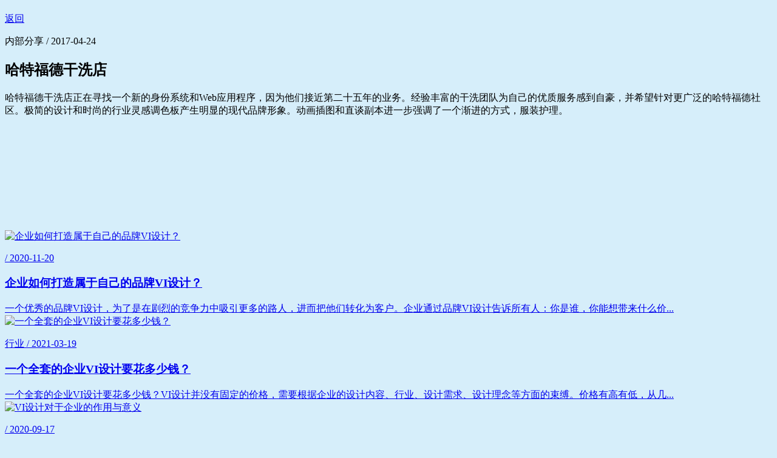

--- FILE ---
content_type: text/html;charset=utf-8
request_url: http://www.g-day.net/m_articledetail-42-19.html
body_size: 46968
content:
<!DOCTYPE html>
<html>
<head>
    <meta charset="utf-8">
    <meta name="renderer" content="webkit">
    <meta http-equiv="X-UA-Compatible" content="IE=Edge,chrome=1">
    <meta http-equiv="Cache-Control" content="no-siteapp" />
    <title>哈特福德干洗店 - 新闻动态 - 据点创意公司</title>
<meta name="generator" content="PHP" />
<meta name="author" content="深圳据点创意设计公司" />
<meta name="keywords" content="VI设计公司,品牌设计公司,企业logo设计" />
<meta name="description" content="哈特福德干洗店正在寻找一个新的身份系统和Web应用程序..." />
 

    <!-- 可隐藏地址栏，仅针对IOS的Safari（注：IOS7.0版本以后，safari上已看不到效果） -->
    <meta name="apple-mobile-web-app-capable" content="yes" />
    <!-- 仅针对IOS的Safari顶端状态条的样式（可选default/black/black-translucent ） -->
    <meta name="apple-mobile-web-app-status-bar-style" content="black" />
    <!-- IOS中禁用将数字识别为电话号码/忽略Android平台中对邮箱地址的识别 -->
    <meta name="format-detection"content="telephone=no, email=no" />

    <!-- 针对手持设备优化，主要是针对一些老的不识别viewport的浏览器，比如黑莓 -->
    <meta name="HandheldFriendly" content="true">
    <!-- 微软的老式浏览器 -->
    <meta name="MobileOptimized" content="320">
    <!-- uc强制竖屏 -->
    <meta name="screen-orientation" content="portrait">
    <!-- QQ强制竖屏 -->
    <meta name="x5-orientation" content="portrait">
    <!-- UC强制全屏 -->
    <meta name="full-screen" content="yes">
    <!-- QQ强制全屏 -->
    <meta name="x5-fullscreen" content="true">
    <!-- UC应用模式 -->
    <meta name="browsermode" content="application">
    <!-- QQ应用模式 -->
    <meta name="x5-page-mode" content="app">
    <!-- windows phone 点击无高光 -->
    <meta name="msapplication-tap-highlight" content="no">

    <script>
        // class
        ! function(navigator) {
            var userAgent = navigator.userAgent,
                documentElement = document.documentElement;

            if (userAgent.match(/micromessenger\/5/gi)) {
                documentElement.className += " mobile wx_mobile wx_mobile_5";
            } else if (userAgent.match(/micromessenger/gi)) {
                documentElement.className += " mobile wx_mobile";
            } else if (userAgent.match(/ucbrowser/gi)) {
                documentElement.className += " mobile uc_mobile";
            } else if (/android|webos|iphone|ipad|ipod|blackberry|iemobile|opera mini/i.test(userAgent.toLowerCase())) {
                documentElement.className += " mobile";
            } else if (userAgent.toLowerCase().match(/msie/gi) && (parseFloat(userAgent.toLowerCase().match(/msie ([0-9]{1,}[\.0-9]{0,})/i)[1] || 999) < 9)) {
                documentElement.className += " pc pc-ie pc-ie8";
            } else if (userAgent.toLowerCase().match(/msie/gi) || navigator.msPointerEnabled || navigator.pointerEnabled) {
                documentElement.className += " pc pc-ie";
            } else {
                documentElement.className += " pc";
            }
        }(navigator);

        // meta
        ! function(userAgent) {
            var dew = 750,
                screen_w = parseInt(window.screen.width),
                scale = screen_w / dew,
                _meta = '';

            if (/Android (\d+\.\d+)/.test(userAgent)) {
                var version = parseFloat(RegExp.$1);
                _meta = version > 2.3 ? '<meta name="viewport" content="width='+ dew +', minimum-scale = ' + scale + ', maximum-scale = ' + scale + ', user-scalable=no, target-densitydpi=device-dpi">' : '<meta name="viewport" content="width='+ dew +', user-scalable=no, target-densitydpi=device-dpi">';
            } else {
                _meta = '<meta name="viewport" content="width='+ dew +', user-scalable=no, target-densitydpi=device-dpi">';
            }

            document.write(_meta);
        }(navigator.userAgent);
    </script>
	<script src="/templates/mobile/assets/modules/plug/share/nativeShare.js"></script>
    <link rel="stylesheet" href="/templates/mobile/assets/modules/plug/share/nativeShare.css">
    <link rel="stylesheet" href="/templates/mobile/assets/css/reset.css">
</head>
<body style="background-color: #d6eefa;">
<div id="loading" class="loading" style="background-color: #d6eefa;">
    <div class="loader"><div class="loader_figure"></div></div>
</div>
<header id="head" class="head_container" style="background-color: #d6eefa;">
    <div class="wrap">
        <h1 class="logo">
            <a href="m_index.html">
                <div class="color_block" style="background-color: #ffffff;"></div>
                
            </a>
        </h1>

        <a id="J_navBack" href="m_news.html" class="nav_btn nav_btn_back">返回</a>
    </div>
</header>

<div class="body_container">
    <div id="main" class="main_container">
        <div class="wrap">
            <div id="banner" class="banner_container banner_news_info fIn u-fadeInUp">
                <div class="txt">
                    <p>内部分享 / 2017-04-24</p>
                    <h2>哈特福德干洗店</h2>
                </div>
            </div>

            <div class="info_container info_news">
                <div class="info_main fIn u-fadeInUp">
                    <p>
	哈特福德干洗店正在寻找一个新的身份系统和Web应用程序，因为他们接近第二十五年的业务。经验丰富的干洗团队为自己的优质服务感到自豪，并希望针对更广泛的哈特福德社区。极简的设计和时尚的行业灵感调色板产生明显的现代品牌形象。动画插图和直谈副本进一步强调了一个渐进的方式，服装护理。
</p>
<p>
	<img src="/uploads/image/20170424/1493006879.jpg" alt="" /> 
</p>
<p>
	<br />
</p>
<p>
	<img src="/uploads/image/20170424/1493008222.jpg" alt="" /> 
</p>
<p>
	<br />
</p>
<p>
	<img src="/uploads/image/20170424/1493008143.jpg" alt="" /> 
</p>                </div>

                <div class="info_head">
										<div id="nativeShare"></div>
					<script>
						var config = {
							url:'http://www.g-day.net/m_articledetail-42-19.html',
							title:'哈特福德干洗店',
							desc:'哈特福德干洗店正在寻找一个新的身份系统和Web应用程序，因为他...',
							img:'http://www.g-day.net/uploads/image/20170424/1493010153.jpg',
							img_title:'哈特福德干洗店',
							from:'据点设计|GDAY'
						};
						var share_obj = new nativeShare('nativeShare',config);	
					</script>
					                    
                    
                </div>
            </div>

            <div id="list" class="list_container">
                <div class="list_grid">
                	                    <a class="news_item_list " href="m_articledetail-42-235.html">
                        <div class="fIn u-fadeInUp pic" data-wow-delay="0.1s">
                            <img src="uploads/image/20201120/1605876114.png" alt="企业如何打造属于自己的品牌VI设计？">
                        </div>

                        <div class="txt_box">
                            <div class="txt">
                                <div class="fIn u-fadeInUp info" data-wow-delay="0.2s">
                                    <p class="date"> / 2020-11-20</p>
                                    <h3 class="title">企业如何打造属于自己的品牌VI设计？</h3>
                                    <div class="words">一个优秀的品牌VI设计，为了是在剧烈的竞争力中吸引更多的路人，进而把他们转化为客户。企业通过品牌VI设计告诉所有人：你是谁，你能想带来什么价...</div>
                                    <div class="line"></div>
                                </div>
                            </div>
                        </div>
                    </a>
                                        <a class="news_item_list " href="m_articledetail-42-236.html">
                        <div class="fIn u-fadeInUp pic" data-wow-delay="0.1s">
                            <img src="uploads/image/20210320/1616236903.png" alt="一个全套的企业VI设计要花多少钱？">
                        </div>

                        <div class="txt_box">
                            <div class="txt">
                                <div class="fIn u-fadeInUp info" data-wow-delay="0.2s">
                                    <p class="date">行业 / 2021-03-19</p>
                                    <h3 class="title">一个全套的企业VI设计要花多少钱？</h3>
                                    <div class="words">一个全套的企业VI设计要花多少钱？VI设计并没有固定的价格，需要根据企业的设计内容、行业、设计需求、设计理念等方面的束缚。价格有高有低，从几...</div>
                                    <div class="line"></div>
                                </div>
                            </div>
                        </div>
                    </a>
                                        <a class="news_item_list " href="m_articledetail-42-234.html">
                        <div class="fIn u-fadeInUp pic" data-wow-delay="0.1s">
                            <img src="uploads/image/20180823/1535001186.jpg" alt="VI设计对于企业的作用与意义">
                        </div>

                        <div class="txt_box">
                            <div class="txt">
                                <div class="fIn u-fadeInUp info" data-wow-delay="0.2s">
                                    <p class="date"> / 2020-09-17</p>
                                    <h3 class="title">VI设计对于企业的作用与意义</h3>
                                    <div class="words">VI设计一般包含基本一部分和运用一部分两大內容。在其中，基本一部分一般包含：企业的名称、标志设计、标志、规范字体样式、主色调、企业标志、规范...</div>
                                    <div class="line"></div>
                                </div>
                            </div>
                        </div>
                    </a>
                                        <a class="news_item_list " href="m_articledetail-42-233.html">
                        <div class="fIn u-fadeInUp pic" data-wow-delay="0.1s">
                            <img src="uploads/image/20161128/1480331588.jpg" alt="企业品牌VI设计法则">
                        </div>

                        <div class="txt_box">
                            <div class="txt">
                                <div class="fIn u-fadeInUp info" data-wow-delay="0.2s">
                                    <p class="date"> / 2020-09-17</p>
                                    <h3 class="title">企业品牌VI设计法则</h3>
                                    <div class="words">品牌VI设计必需的规律共享形态分析方法，形态分析方法是把vi设计的行为主体作为一个系统软件，一个具备多种多样形态要素遍布和组成的系统软件，创...</div>
                                    <div class="line"></div>
                                </div>
                            </div>
                        </div>
                    </a>
                                        <a class="news_item_list " href="m_articledetail-42-232.html">
                        <div class="fIn u-fadeInUp pic" data-wow-delay="0.1s">
                            <img src="uploads/image/20171116/1510806980.jpg" alt="企业VI设计对于一个企业来说到底有多重要？">
                        </div>

                        <div class="txt_box">
                            <div class="txt">
                                <div class="fIn u-fadeInUp info" data-wow-delay="0.2s">
                                    <p class="date"> / 2020-09-17</p>
                                    <h3 class="title">企业VI设计对于一个企业来说到底有多重要？</h3>
                                    <div class="words">企业VI设计对于一个企业来说有多重要？坚信许多企业早已了解，越来越多的企业期待属于自己的企业VI设计，可是因为对企业VI设计欠缺掌握，许多企...</div>
                                    <div class="line"></div>
                                </div>
                            </div>
                        </div>
                    </a>
                                        <a class="news_item_list " href="m_articledetail-42-231.html">
                        <div class="fIn u-fadeInUp pic" data-wow-delay="0.1s">
                            <img src="uploads/image/20161128/1480344721.jpg" alt="如何打造一个有品牌影响力的企业VI设计？">
                        </div>

                        <div class="txt_box">
                            <div class="txt">
                                <div class="fIn u-fadeInUp info" data-wow-delay="0.2s">
                                    <p class="date"> / 2020-09-16</p>
                                    <h3 class="title">如何打造一个有品牌影响力的企业VI设计？</h3>
                                    <div class="words">企业VI是企业传送自身的运营管理意识，开启企业的知名度，打造出企业在顾客心里企业品牌形象的一类营销方式，它关键运用VI设计企业将CI这种不可...</div>
                                    <div class="line"></div>
                                </div>
                            </div>
                        </div>
                    </a>
                                        <a class="news_item_list " href="m_articledetail-42-230.html">
                        <div class="fIn u-fadeInUp pic" data-wow-delay="0.1s">
                            <img src="uploads/image/20170224/1487924489.jpg" alt="知名品牌VI设计方案中包括的哪些内容？">
                        </div>

                        <div class="txt_box">
                            <div class="txt">
                                <div class="fIn u-fadeInUp info" data-wow-delay="0.2s">
                                    <p class="date"> / 2020-09-15</p>
                                    <h3 class="title">知名品牌VI设计方案中包括的哪些内容？</h3>
                                    <div class="words">每个老牌企业都有这一个知名品牌，很多公司在设计企业品牌时，都会刻意选择一个能让顾客轻松记住知名的品牌名称，再结合企业VI设计，二者联合起来后...</div>
                                    <div class="line"></div>
                                </div>
                            </div>
                        </div>
                    </a>
                                        <a class="news_item_list " href="m_articledetail-42-229.html">
                        <div class="fIn u-fadeInUp pic" data-wow-delay="0.1s">
                            <img src="uploads/image/20200312/1584008350.jpg" alt="企业标志设计需要多少钱？">
                        </div>

                        <div class="txt_box">
                            <div class="txt">
                                <div class="fIn u-fadeInUp info" data-wow-delay="0.2s">
                                    <p class="date"> / 2020-08-12</p>
                                    <h3 class="title">企业标志设计需要多少钱？</h3>
                                    <div class="words">品牌设计是品牌策略里边的第一步，杰出品牌设计师会对公司品牌设计分定义环节、文字环节、标记环节、系统软件环节，各自相匹配的是公司的知名品牌定义...</div>
                                    <div class="line"></div>
                                </div>
                            </div>
                        </div>
                    </a>
                                        <a class="news_item_list " href="m_articledetail-42-228.html">
                        <div class="fIn u-fadeInUp pic" data-wow-delay="0.1s">
                            <img src="uploads/image/20200312/1584015879.jpg" alt="一个好的深圳品牌设计具备哪些含义">
                        </div>

                        <div class="txt_box">
                            <div class="txt">
                                <div class="fIn u-fadeInUp info" data-wow-delay="0.2s">
                                    <p class="date"> / 2020-03-12</p>
                                    <h3 class="title">一个好的深圳品牌设计具备哪些含义</h3>
                                    <div class="words">知名深圳品牌设计是某类物理学特性和精神实质特性的总数，公司根据品牌策略将货品特色化，最后的目地是以便让顾客更高效率的选购产品与服务。...</div>
                                    <div class="line"></div>
                                </div>
                            </div>
                        </div>
                    </a>
                                        <a class="news_item_list " href="m_articledetail-42-227.html">
                        <div class="fIn u-fadeInUp pic" data-wow-delay="0.1s">
                            <img src="uploads/image/20191203/1575359880.jpg" alt="世界500强史泰博推出新LOGO">
                        </div>

                        <div class="txt_box">
                            <div class="txt">
                                <div class="fIn u-fadeInUp info" data-wow-delay="0.2s">
                                    <p class="date">行业 / 2019-12-03</p>
                                    <h3 class="title">世界500强史泰博推出新LOGO</h3>
                                    <div class="words">史泰博（Staples）成立于1986年，是全球领先的办公用品零售公司，也是世界500强企业之一。 史泰博总部位于美国马萨诸塞州弗雷明翰，其...</div>
                                    <div class="line"></div>
                                </div>
                            </div>
                        </div>
                    </a>
                                        <a class="news_item_list " href="m_articledetail-42-226.html">
                        <div class="fIn u-fadeInUp pic" data-wow-delay="0.1s">
                            <img src="uploads/image/20191126/1574750529.jpg" alt="韩国BRM女建筑师群体视觉形象设计">
                        </div>

                        <div class="txt_box">
                            <div class="txt">
                                <div class="fIn u-fadeInUp info" data-wow-delay="0.2s">
                                    <p class="date">品牌 / 2019-11-26</p>
                                    <h3 class="title">韩国BRM女建筑师群体视觉形象设计</h3>
                                    <div class="words">BRM是一个年轻的女建筑师群体，首尔CFC设计工作室开发了BRM的品牌标识，并为BRM的会议设计了视觉形象，会议的主题是“建立角色模型：建筑...</div>
                                    <div class="line"></div>
                                </div>
                            </div>
                        </div>
                    </a>
                                        <a class="news_item_list " href="m_articledetail-42-225.html">
                        <div class="fIn u-fadeInUp pic" data-wow-delay="0.1s">
                            <img src="uploads/image/20191122/1574412599.jpg" alt="西班牙国家邮政品牌重塑">
                        </div>

                        <div class="txt_box">
                            <div class="txt">
                                <div class="fIn u-fadeInUp info" data-wow-delay="0.2s">
                                    <p class="date">行业 / 2019-11-22</p>
                                    <h3 class="title">西班牙国家邮政品牌重塑</h3>
                                    <div class="words">西班牙国家邮政（Correos）是一个拥有超过350年历史的品牌，见证了西班牙社会所经历的所有变化。今天，Correos已经升级为新的技术、...</div>
                                    <div class="line"></div>
                                </div>
                            </div>
                        </div>
                    </a>
                                        <a class="news_item_list " href="m_articledetail-42-224.html">
                        <div class="fIn u-fadeInUp pic" data-wow-delay="0.1s">
                            <img src="uploads/image/20191114/1573720907.jpg" alt="加拿大格兰比动物园动物园品牌形象设计">
                        </div>

                        <div class="txt_box">
                            <div class="txt">
                                <div class="fIn u-fadeInUp info" data-wow-delay="0.2s">
                                    <p class="date">行业 / 2019-11-14</p>
                                    <h3 class="title">加拿大格兰比动物园动物园品牌形象设计</h3>
                                    <div class="words">格兰比动物园（Zoo de Granby）建于1953年，是一家非盈利动物园，其使命是“提供丰富、娱乐和教育体验，为各个年龄段的不同客户创造...</div>
                                    <div class="line"></div>
                                </div>
                            </div>
                        </div>
                    </a>
                                        <a class="news_item_list " href="m_articledetail-42-223.html">
                        <div class="fIn u-fadeInUp pic" data-wow-delay="0.1s">
                            <img src="uploads/image/20191113/1573639854.jpg" alt="中草集化妆品品牌形象设计">
                        </div>

                        <div class="txt_box">
                            <div class="txt">
                                <div class="fIn u-fadeInUp info" data-wow-delay="0.2s">
                                    <p class="date">品牌 / 2019-11-13</p>
                                    <h3 class="title">中草集化妆品品牌形象设计</h3>
                                    <div class="words">“中草集”是一个针对女性、主打以中医和草本的化妆品品牌，设计师以品牌名“中草集”汉字为设计元素，用细线条构建了一个不断变化的“窗格”。这是一...</div>
                                    <div class="line"></div>
                                </div>
                            </div>
                        </div>
                    </a>
                                        <a class="news_item_list " href="m_articledetail-42-222.html">
                        <div class="fIn u-fadeInUp pic" data-wow-delay="0.1s">
                            <img src="uploads/image/20191113/1573638631.jpg" alt="有机手工皂品牌设计">
                        </div>

                        <div class="txt_box">
                            <div class="txt">
                                <div class="fIn u-fadeInUp info" data-wow-delay="0.2s">
                                    <p class="date">行业 / 2019-11-13</p>
                                    <h3 class="title">有机手工皂品牌设计</h3>
                                    <div class="words">作为有机手工皂的品牌，Uini只针对澳门的本地客户。由于此类产品在当地市场尚不成熟，WWAVE工作室的产品设计目标是将其与普通肥皂产品区分开...</div>
                                    <div class="line"></div>
                                </div>
                            </div>
                        </div>
                    </a>
                                        <a class="news_item_list " href="m_articledetail-42-221.html">
                        <div class="fIn u-fadeInUp pic" data-wow-delay="0.1s">
                            <img src="uploads/image/20191018/1571371706.jpg" alt="寿山动物园形象设计">
                        </div>

                        <div class="txt_box">
                            <div class="txt">
                                <div class="fIn u-fadeInUp info" data-wow-delay="0.2s">
                                    <p class="date">行业 / 2019-10-18</p>
                                    <h3 class="title">寿山动物园形象设计</h3>
                                    <div class="words">以「山」、「家园」为核心价值，Project On Museum在驳二艺术特区举办的2019高雄设计节展出的寿山动物园识别提案，配色与风格十...</div>
                                    <div class="line"></div>
                                </div>
                            </div>
                        </div>
                    </a>
                                        <a class="news_item_list " href="m_articledetail-42-220.html">
                        <div class="fIn u-fadeInUp pic" data-wow-delay="0.1s">
                            <img src="uploads/image/20191017/1571288678.jpg" alt="斯里兰卡启用全新旅游标志">
                        </div>

                        <div class="txt_box">
                            <div class="txt">
                                <div class="fIn u-fadeInUp info" data-wow-delay="0.2s">
                                    <p class="date">品牌设计 / 2019-10-16</p>
                                    <h3 class="title">斯里兰卡启用全新旅游标志</h3>
                                    <div class="words">斯里兰卡（Sri Lanka）是典型的东南亚度假胜地，所有你梦想的事物都应有尽有。这个蓝色的岛国拥有茂密的热带森林和丰富的生物种类，其中包括...</div>
                                    <div class="line"></div>
                                </div>
                            </div>
                        </div>
                    </a>
                                        <a class="news_item_list " href="m_articledetail-42-218.html">
                        <div class="fIn u-fadeInUp pic" data-wow-delay="0.1s">
                            <img src="uploads/image/20191018/1571373010.jpg" alt="品牌设计的理念和灵魂是什么？">
                        </div>

                        <div class="txt_box">
                            <div class="txt">
                                <div class="fIn u-fadeInUp info" data-wow-delay="0.2s">
                                    <p class="date"> / 2019-05-14</p>
                                    <h3 class="title">品牌设计的理念和灵魂是什么？</h3>
                                    <div class="words">品牌设计的理念和灵魂是什么？ 关于品牌设计的理念和灵魂是什么，谈到品牌设计这个对企业真正具有价值和作用的话题。也许还有许多的企业也还没有理解...</div>
                                    <div class="line"></div>
                                </div>
                            </div>
                        </div>
                    </a>
                                        <a class="news_item_list " href="m_articledetail-42-217.html">
                        <div class="fIn u-fadeInUp pic" data-wow-delay="0.1s">
                            <img src="uploads/image/20191018/1571374920.jpg" alt="品牌设计的核心设计">
                        </div>

                        <div class="txt_box">
                            <div class="txt">
                                <div class="fIn u-fadeInUp info" data-wow-delay="0.2s">
                                    <p class="date"> / 2019-05-11</p>
                                    <h3 class="title">品牌设计的核心设计</h3>
                                    <div class="words">品牌设计的核心设计 1、设计是冰山一角，却至关重要！如果我们把品牌理解成一座冰山。品牌或企业所属的文化制度、员工行为、组织结构、核心技术、营...</div>
                                    <div class="line"></div>
                                </div>
                            </div>
                        </div>
                    </a>
                                        <a class="news_item_list " href="m_articledetail-42-216.html">
                        <div class="fIn u-fadeInUp pic" data-wow-delay="0.1s">
                            <img src="uploads/image/20191018/1571372965.jpg" alt="几何LOGO设计更有高级感？">
                        </div>

                        <div class="txt_box">
                            <div class="txt">
                                <div class="fIn u-fadeInUp info" data-wow-delay="0.2s">
                                    <p class="date"> / 2019-05-09</p>
                                    <h3 class="title">几何LOGO设计更有高级感？</h3>
                                    <div class="words">几何LOGO设计更有高级感？ 在我们日常的LOGO设计中，几何图形是一个非常常见的主体元素。所以今天大大君分享这篇文章，想跟大家剖析LOGO...</div>
                                    <div class="line"></div>
                                </div>
                            </div>
                        </div>
                    </a>
                                        <a class="news_item_list " href="m_articledetail-42-215.html">
                        <div class="fIn u-fadeInUp pic" data-wow-delay="0.1s">
                            <img src="uploads/image/20191018/1571372995.jpg" alt="LOGO设计如何一稿过？">
                        </div>

                        <div class="txt_box">
                            <div class="txt">
                                <div class="fIn u-fadeInUp info" data-wow-delay="0.2s">
                                    <p class="date"> / 2019-05-07</p>
                                    <h3 class="title">LOGO设计如何一稿过？</h3>
                                    <div class="words">LOGO设计如何一稿过？ 对于设计师来说 过稿好像就是个终极难题 毕竟改稿无数遍之后 还是会...... 在一定的思维和认知框架里，设计师设...</div>
                                    <div class="line"></div>
                                </div>
                            </div>
                        </div>
                    </a>
                                        <a class="news_item_list " href="m_articledetail-42-214.html">
                        <div class="fIn u-fadeInUp pic" data-wow-delay="0.1s">
                            <img src="uploads/image/20191018/1571370483.jpg" alt="PS艺术设计与色彩调整">
                        </div>

                        <div class="txt_box">
                            <div class="txt">
                                <div class="fIn u-fadeInUp info" data-wow-delay="0.2s">
                                    <p class="date">行业 / 2019-04-30</p>
                                    <h3 class="title">PS艺术设计与色彩调整</h3>
                                    <div class="words">Photoshop中功能强大的工具可增强、修复和校正图像中的颜色和色调(亮度、暗度和对比度)。在调整颜色和色调之前，需要考虑下面一些事项。 ...</div>
                                    <div class="line"></div>
                                </div>
                            </div>
                        </div>
                    </a>
                                        <a class="news_item_list " href="m_articledetail-42-208.html">
                        <div class="fIn u-fadeInUp pic" data-wow-delay="0.1s">
                            <img src="uploads/image/20191018/1571366953.jpg" alt="vi设计公司构图的形式美法则">
                        </div>

                        <div class="txt_box">
                            <div class="txt">
                                <div class="fIn u-fadeInUp info" data-wow-delay="0.2s">
                                    <p class="date"> / 2019-04-25</p>
                                    <h3 class="title">vi设计公司构图的形式美法则</h3>
                                    <div class="words">VI设计公司认为形式美是指对构成美的内容进行排列运用，包括自然对象、社会事物等，以给人带来美的观赏感受为目的总结、推演出来的法则。 对称与均...</div>
                                    <div class="line"></div>
                                </div>
                            </div>
                        </div>
                    </a>
                                        <a class="news_item_list " href="m_articledetail-42-192.html">
                        <div class="fIn u-fadeInUp pic" data-wow-delay="0.1s">
                            <img src="uploads/image/20190320/1553051894.jpg" alt="明确vi设计与商标设计的本质区别和它们之间的关系">
                        </div>

                        <div class="txt_box">
                            <div class="txt">
                                <div class="fIn u-fadeInUp info" data-wow-delay="0.2s">
                                    <p class="date">行业新闻 / 2019-03-20</p>
                                    <h3 class="title">明确vi设计与商标设计的本质区别和它们之间的关系</h3>
                                    <div class="words">在企业的形象战略中，有两种系统设计，一种是视觉识别符号系统设计，即常说的vi设计；另一种是商标设计。这两种系统都是属于企业的一个视觉符号，那...</div>
                                    <div class="line"></div>
                                </div>
                            </div>
                        </div>
                    </a>
                                        <a class="news_item_list " href="m_articledetail-42-202.html">
                        <div class="fIn u-fadeInUp pic" data-wow-delay="0.1s">
                            <img src="uploads/image/20191018/1571369397.jpg" alt="VI设计对消费者的选择产生什么影响">
                        </div>

                        <div class="txt_box">
                            <div class="txt">
                                <div class="fIn u-fadeInUp info" data-wow-delay="0.2s">
                                    <p class="date"> / 2019-04-08</p>
                                    <h3 class="title">VI设计对消费者的选择产生什么影响</h3>
                                    <div class="words">VI是什么？说白了VI就是视觉识别，是企业品牌形象识别系统的重要组成部分，它主要通过视觉符号将企业在经营理念、经营方针、企业使命、企业文化等...</div>
                                    <div class="line"></div>
                                </div>
                            </div>
                        </div>
                    </a>
                                        <a class="news_item_list " href="m_articledetail-42-201.html">
                        <div class="fIn u-fadeInUp pic" data-wow-delay="0.1s">
                            <img src="uploads/image/20190402/1554176990.jpg" alt="怎样建设一个强大的品牌?">
                        </div>

                        <div class="txt_box">
                            <div class="txt">
                                <div class="fIn u-fadeInUp info" data-wow-delay="0.2s">
                                    <p class="date">行业 / 2019-04-02</p>
                                    <h3 class="title">怎样建设一个强大的品牌?</h3>
                                    <div class="words">品牌建设是一个逐步累积的过程。基本的四步流程用于夯实基础，后期才能继续成熟和培育品牌。无论是创立一个品牌还是对现有品牌进行升级，都需要经历以...</div>
                                    <div class="line"></div>
                                </div>
                            </div>
                        </div>
                    </a>
                                        <a class="news_item_list " href="m_articledetail-42-200.html">
                        <div class="fIn u-fadeInUp pic" data-wow-delay="0.1s">
                            <img src="uploads/image/20191018/1571370485.jpg" alt="LOGO设计有哪些常用方法">
                        </div>

                        <div class="txt_box">
                            <div class="txt">
                                <div class="fIn u-fadeInUp info" data-wow-delay="0.2s">
                                    <p class="date">行业新闻 / 2019-03-30</p>
                                    <h3 class="title">LOGO设计有哪些常用方法</h3>
                                    <div class="words">LOGO设计需要做什么？我们需要搞清楚品牌的诉求，品牌的理念，我们要传达给消费者什么样的感觉和体验。做LOGO设计时需要提炼企业的核心理念，...</div>
                                    <div class="line"></div>
                                </div>
                            </div>
                        </div>
                    </a>
                                        <a class="news_item_list " href="m_articledetail-42-199.html">
                        <div class="fIn u-fadeInUp pic" data-wow-delay="0.1s">
                            <img src="uploads/image/20190328/1553741944.jpg" alt="房地产VI设计都包括哪些">
                        </div>

                        <div class="txt_box">
                            <div class="txt">
                                <div class="fIn u-fadeInUp info" data-wow-delay="0.2s">
                                    <p class="date">行业新闻 / 2019-03-28</p>
                                    <h3 class="title">房地产VI设计都包括哪些</h3>
                                    <div class="words">景象称号牌、小区公共设备运用须知、布告栏、为您服务牌、环保垃圾桶、休闲椅、健身及孩童游乐设备运用阐明牌等。 2、会所标识广告牌。 楼栋牌、楼...</div>
                                    <div class="line"></div>
                                </div>
                            </div>
                        </div>
                    </a>
                                        <a class="news_item_list " href="m_articledetail-42-198.html">
                        <div class="fIn u-fadeInUp pic" data-wow-delay="0.1s">
                            <img src="uploads/image/20190326/1553565760.jpg" alt="品牌设计的五大原则">
                        </div>

                        <div class="txt_box">
                            <div class="txt">
                                <div class="fIn u-fadeInUp info" data-wow-delay="0.2s">
                                    <p class="date">行业新闻 / 2019-03-26</p>
                                    <h3 class="title">品牌设计的五大原则</h3>
                                    <div class="words">1、 简洁醒目，清晰可辨 2、新颖别致，暗示属性 3、容易发音，利于通用 4、品牌名称与品牌标志协调互映 5、符合传统民俗，为公众喜闻乐见...</div>
                                    <div class="line"></div>
                                </div>
                            </div>
                        </div>
                    </a>
                                        <a class="news_item_list " href="m_articledetail-42-197.html">
                        <div class="fIn u-fadeInUp pic" data-wow-delay="0.1s">
                            <img src="uploads/image/20191018/1571373474.jpg" alt="苹果的logo 到底被谁咬了一口">
                        </div>

                        <div class="txt_box">
                            <div class="txt">
                                <div class="fIn u-fadeInUp info" data-wow-delay="0.2s">
                                    <p class="date">行业新闻 / 2019-03-23</p>
                                    <h3 class="title">苹果的logo 到底被谁咬了一口</h3>
                                    <div class="words">苹果的logo的寓意是指一个被上帝咬了一口的苹果，并且苹果公司的理念是只有不完美才能促使进步去追求完美。当然百度百科所提供的苹果logo由来...</div>
                                    <div class="line"></div>
                                </div>
                            </div>
                        </div>
                    </a>
                                        <a class="news_item_list " href="m_articledetail-42-195.html">
                        <div class="fIn u-fadeInUp pic" data-wow-delay="0.1s">
                            <img src="uploads/image/20191018/1571368881.jpg" alt="怎样的品牌设计公司更靠谱">
                        </div>

                        <div class="txt_box">
                            <div class="txt">
                                <div class="fIn u-fadeInUp info" data-wow-delay="0.2s">
                                    <p class="date">行业新闻 / 2019-03-21</p>
                                    <h3 class="title">怎样的品牌设计公司更靠谱</h3>
                                    <div class="words">需求不断扩展的品牌设计对于每一个企业而言都非常重要，其所承担的使命巨大。因而越来越多的企业都会非常注重通过专业靠谱的品牌设计公司进行专业的设...</div>
                                    <div class="line"></div>
                                </div>
                            </div>
                        </div>
                    </a>
                                        <a class="news_item_list " href="m_articledetail-42-194.html">
                        <div class="fIn u-fadeInUp pic" data-wow-delay="0.1s">
                            <img src="uploads/image/20190320/1553057564.jpg" alt="品牌设计到底能给公司带来什么好处呢？">
                        </div>

                        <div class="txt_box">
                            <div class="txt">
                                <div class="fIn u-fadeInUp info" data-wow-delay="0.2s">
                                    <p class="date">行业新闻 / 2019-03-20</p>
                                    <h3 class="title">品牌设计到底能给公司带来什么好处呢？</h3>
                                    <div class="words">身边的朋友、客户经常会问到：“花了这么多钱请人设计了一款logo，那它到底能给公司带来什么样的好处呀？”很多时候，品牌设计对一家公司的影响是...</div>
                                    <div class="line"></div>
                                </div>
                            </div>
                        </div>
                    </a>
                                        <a class="news_item_list " href="m_articledetail-42-193.html">
                        <div class="fIn u-fadeInUp pic" data-wow-delay="0.1s">
                            <img src="uploads/image/20190320/1553051987.jpg" alt="vi设计标志设计怎么收取费用？">
                        </div>

                        <div class="txt_box">
                            <div class="txt">
                                <div class="fIn u-fadeInUp info" data-wow-delay="0.2s">
                                    <p class="date">行业新闻 / 2019-03-20</p>
                                    <h3 class="title">vi设计标志设计怎么收取费用？</h3>
                                    <div class="words">对于vi设计大家应该是不会感到陌生的，现在已经有了越来越多的vi设计公司了，这些vi设计公司可以给大家提供的是关于设计这方面的服务，可以让经...</div>
                                    <div class="line"></div>
                                </div>
                            </div>
                        </div>
                    </a>
                                        <a class="news_item_list " href="m_articledetail-42-213.html">
                        <div class="fIn u-fadeInUp pic" data-wow-delay="0.1s">
                            <img src="uploads/image/20191018/1571367218.jpg" alt="讲解vi视觉设计的流程有哪些">
                        </div>

                        <div class="txt_box">
                            <div class="txt">
                                <div class="fIn u-fadeInUp info" data-wow-delay="0.2s">
                                    <p class="date"> / 2019-04-27</p>
                                    <h3 class="title">讲解vi视觉设计的流程有哪些</h3>
                                    <div class="words">第一步：收集素材 素材是vi设计中的基础，也是开展视觉设计的必要条件，曾在深圳vi设计大赛中，将充分发掘企业vi设计素材列为了主要得分内容。...</div>
                                    <div class="line"></div>
                                </div>
                            </div>
                        </div>
                    </a>
                                        <a class="news_item_list " href="m_articledetail-42-191.html">
                        <div class="fIn u-fadeInUp pic" data-wow-delay="0.1s">
                            <img src="uploads/image/20190320/1553060186.jpg" alt="品牌设计安全的才是最美的">
                        </div>

                        <div class="txt_box">
                            <div class="txt">
                                <div class="fIn u-fadeInUp info" data-wow-delay="0.2s">
                                    <p class="date">行业新闻 / 2019-03-20</p>
                                    <h3 class="title">品牌设计安全的才是最美的</h3>
                                    <div class="words">&nbsp; &nbsp; &nbsp;1、商标注册中的字体 漂亮商标是做给同行看的，竞争嘛！ 但是，知识产权打击却不一定来自同行。字体是方...</div>
                                    <div class="line"></div>
                                </div>
                            </div>
                        </div>
                    </a>
                                        <a class="news_item_list " href="m_articledetail-42-183.html">
                        <div class="fIn u-fadeInUp pic" data-wow-delay="0.1s">
                            <img src="uploads/image/20190223/1550901972.png" alt="企业vi设计时有哪些问题需要注意">
                        </div>

                        <div class="txt_box">
                            <div class="txt">
                                <div class="fIn u-fadeInUp info" data-wow-delay="0.2s">
                                    <p class="date"> / 2019-02-23</p>
                                    <h3 class="title">企业vi设计时有哪些问题需要注意</h3>
                                    <div class="words">第一、图表制作要规范 在vi设计中很可能要用到图表的制作，电脑程序设计的时候对制图的方法有很多种，但是在设计进行的时候不要选择五花八门的设计...</div>
                                    <div class="line"></div>
                                </div>
                            </div>
                        </div>
                    </a>
                                        <a class="news_item_list " href="m_articledetail-42-181.html">
                        <div class="fIn u-fadeInUp pic" data-wow-delay="0.1s">
                            <img src="uploads/image/20190119/1547892678.png" alt="如何成为平面设计高手">
                        </div>

                        <div class="txt_box">
                            <div class="txt">
                                <div class="fIn u-fadeInUp info" data-wow-delay="0.2s">
                                    <p class="date"> / 2019-01-19</p>
                                    <h3 class="title">如何成为平面设计高手</h3>
                                    <div class="words">一、设计与兴趣 做设计并不是你一时的冲动，一定要发自内心地爱上她，就像对自己爱人一样！对，爱上她是做设计师的第一步！ 二、设计与美术 美术在...</div>
                                    <div class="line"></div>
                                </div>
                            </div>
                        </div>
                    </a>
                                        <a class="news_item_list " href="m_articledetail-42-180.html">
                        <div class="fIn u-fadeInUp pic" data-wow-delay="0.1s">
                            <img src="uploads/image/20190117/1547716585.png" alt="LOGO商标标识设计禁忌">
                        </div>

                        <div class="txt_box">
                            <div class="txt">
                                <div class="fIn u-fadeInUp info" data-wow-delay="0.2s">
                                    <p class="date">LOGO商标标识设计 / 2019-01-17</p>
                                    <h3 class="title">LOGO商标标识设计禁忌</h3>
                                    <div class="words">用地理名称作商标标识，只能说明商品的产地，起不到使消费者辨认商品生产者的作用，而且容易造成产地的混淆。在国内市场上以地理名称作为商标标识的为...</div>
                                    <div class="line"></div>
                                </div>
                            </div>
                        </div>
                    </a>
                                        <a class="news_item_list " href="m_articledetail-42-179.html">
                        <div class="fIn u-fadeInUp pic" data-wow-delay="0.1s">
                            <img src="uploads/image/20190115/1547537069.png" alt="企业标志设计的流程和要点">
                        </div>

                        <div class="txt_box">
                            <div class="txt">
                                <div class="fIn u-fadeInUp info" data-wow-delay="0.2s">
                                    <p class="date"> / 2019-01-15</p>
                                    <h3 class="title">企业标志设计的流程和要点</h3>
                                    <div class="words">企业标志规划的市场分析，是根据企业的职业，性质，地域市场或消费习气的进行有效分析。标志不仅仅是一个图形或文字的结合，它是根据企业的构成结构、...</div>
                                    <div class="line"></div>
                                </div>
                            </div>
                        </div>
                    </a>
                                        <a class="news_item_list " href="m_articledetail-42-178.html">
                        <div class="fIn u-fadeInUp pic" data-wow-delay="0.1s">
                            <img src="uploads/image/20190112/1547276307.png" alt="设计师的标志(Logo)设计观">
                        </div>

                        <div class="txt_box">
                            <div class="txt">
                                <div class="fIn u-fadeInUp info" data-wow-delay="0.2s">
                                    <p class="date"> / 2019-01-12</p>
                                    <h3 class="title">设计师的标志(Logo)设计观</h3>
                                    <div class="words">提出标志设计的三大要素： 1 速度。就是在现代生活节奏快速的情况下，标志设计要一目了然，简练明确。 2 准确性。也就是反映内容的准确性，公司...</div>
                                    <div class="line"></div>
                                </div>
                            </div>
                        </div>
                    </a>
                                        <a class="news_item_list " href="m_articledetail-42-177.html">
                        <div class="fIn u-fadeInUp pic" data-wow-delay="0.1s">
                            <img src="uploads/image/20190110/1547106581.png" alt="品牌设计公司对消费者的选择有哪些影响">
                        </div>

                        <div class="txt_box">
                            <div class="txt">
                                <div class="fIn u-fadeInUp info" data-wow-delay="0.2s">
                                    <p class="date">品牌设计公司 / 2019-01-10</p>
                                    <h3 class="title">品牌设计公司对消费者的选择有哪些影响</h3>
                                    <div class="words">那究竟企业的VI设计对消费者的选择有哪些影响呢? 事实上，消费者对品牌长期的认知过程中，主要有两个方面：一是对品牌功能性的认识;一是对品牌形...</div>
                                    <div class="line"></div>
                                </div>
                            </div>
                        </div>
                    </a>
                                        <a class="news_item_list " href="m_articledetail-42-176.html">
                        <div class="fIn u-fadeInUp pic" data-wow-delay="0.1s">
                            <img src="uploads/image/20190108/1546930655.png" alt="LOGO 的升级与再造设计过程">
                        </div>

                        <div class="txt_box">
                            <div class="txt">
                                <div class="fIn u-fadeInUp info" data-wow-delay="0.2s">
                                    <p class="date"> / 2019-01-08</p>
                                    <h3 class="title">LOGO 的升级与再造设计过程</h3>
                                    <div class="words">审核者的个人偏好、意见以及设计者的设计风格在我们的创作过程中都有着很重要的影响。但是我们必须紧记，最重要的（而且往往也是最普遍的）看法是来自...</div>
                                    <div class="line"></div>
                                </div>
                            </div>
                        </div>
                    </a>
                                        <a class="news_item_list " href="m_articledetail-42-175.html">
                        <div class="fIn u-fadeInUp pic" data-wow-delay="0.1s">
                            <img src="uploads/image/20190105/1546680499.png" alt="logo设计的色彩颜色搭配">
                        </div>

                        <div class="txt_box">
                            <div class="txt">
                                <div class="fIn u-fadeInUp info" data-wow-delay="0.2s">
                                    <p class="date"> / 2019-01-05</p>
                                    <h3 class="title">logo设计的色彩颜色搭配</h3>
                                    <div class="words">在人类语言中，色彩词语表现出的共同魅力，令人刮目相看。在汉英语言中，表示各种不同色彩或色彩的词都很丰富。我们不只要注意观察它们自身的根本意义...</div>
                                    <div class="line"></div>
                                </div>
                            </div>
                        </div>
                    </a>
                                        <a class="news_item_list " href="m_articledetail-42-174.html">
                        <div class="fIn u-fadeInUp pic" data-wow-delay="0.1s">
                            <img src="uploads/image/20190103/1546500296.png" alt="企业的VI设计对消费者的选择有哪些影响">
                        </div>

                        <div class="txt_box">
                            <div class="txt">
                                <div class="fIn u-fadeInUp info" data-wow-delay="0.2s">
                                    <p class="date"> / 2019-01-03</p>
                                    <h3 class="title">企业的VI设计对消费者的选择有哪些影响</h3>
                                    <div class="words">1、同一性。为了能够使企业形象在对外传播时更能够保持一致性与一贯性，需要VI视觉识别系统的设计能够将将信息与认识个性化、明晰化、有序化，把各...</div>
                                    <div class="line"></div>
                                </div>
                            </div>
                        </div>
                    </a>
                                        <a class="news_item_list " href="m_articledetail-42-173.html">
                        <div class="fIn u-fadeInUp pic" data-wow-delay="0.1s">
                            <img src="uploads/image/20181229/1546081719.png" alt="LOGO设计的五大思考">
                        </div>

                        <div class="txt_box">
                            <div class="txt">
                                <div class="fIn u-fadeInUp info" data-wow-delay="0.2s">
                                    <p class="date"> / 2018-12-29</p>
                                    <h3 class="title">LOGO设计的五大思考</h3>
                                    <div class="words">一．延展性好吗？ 1.这个LOGO放大缩小仍然好看吗？有的LOGO图形中有大量的线条，当它缩小之后你会发现这些线条变成一个面，和之前的效果截...</div>
                                    <div class="line"></div>
                                </div>
                            </div>
                        </div>
                    </a>
                                        <a class="news_item_list " href="m_articledetail-42-172.html">
                        <div class="fIn u-fadeInUp pic" data-wow-delay="0.1s">
                            <img src="uploads/image/20181227/1545895853.png" alt="画册设计沟通为先">
                        </div>

                        <div class="txt_box">
                            <div class="txt">
                                <div class="fIn u-fadeInUp info" data-wow-delay="0.2s">
                                    <p class="date"> / 2018-12-27</p>
                                    <h3 class="title">画册设计沟通为先</h3>
                                    <div class="words">画册规划大致分为：企业画册规划、产品画册规划、企业形象画册规划、宣传册规划、折页规划、封面规划等等。这些画册的规划都有着一定的规范，下面由北...</div>
                                    <div class="line"></div>
                                </div>
                            </div>
                        </div>
                    </a>
                                        <a class="news_item_list " href="m_articledetail-42-171.html">
                        <div class="fIn u-fadeInUp pic" data-wow-delay="0.1s">
                            <img src="uploads/image/20181225/1545720260.png" alt="平面设计表现要素与视觉效果优化">
                        </div>

                        <div class="txt_box">
                            <div class="txt">
                                <div class="fIn u-fadeInUp info" data-wow-delay="0.2s">
                                    <p class="date"> / 2018-12-25</p>
                                    <h3 class="title">平面设计表现要素与视觉效果优化</h3>
                                    <div class="words">一 图形要素与视觉效果 图形是规划者依据抽象理念，以必定方法呈现的视觉形象，表达的是理念内涵与心思意向。人们经过对图形的了解来从中获得对现实...</div>
                                    <div class="line"></div>
                                </div>
                            </div>
                        </div>
                    </a>
                                        <a class="news_item_list " href="m_articledetail-42-170.html">
                        <div class="fIn u-fadeInUp pic" data-wow-delay="0.1s">
                            <img src="uploads/image/20181222/1545467507.png" alt="标志设计之构成三要素">
                        </div>

                        <div class="txt_box">
                            <div class="txt">
                                <div class="fIn u-fadeInUp info" data-wow-delay="0.2s">
                                    <p class="date"> / 2018-12-22</p>
                                    <h3 class="title">标志设计之构成三要素</h3>
                                    <div class="words">首先，点。在标志规划中出现的点元素，不只是出现在数学中的根底概念，还具有巨细、外形、方向等奇妙改动的多种特点。 在标志规划中，以点的形式展现...</div>
                                    <div class="line"></div>
                                </div>
                            </div>
                        </div>
                    </a>
                                        <a class="news_item_list " href="m_articledetail-42-169.html">
                        <div class="fIn u-fadeInUp pic" data-wow-delay="0.1s">
                            <img src="uploads/image/20181220/1545289261.png" alt="什么是品牌设计">
                        </div>

                        <div class="txt_box">
                            <div class="txt">
                                <div class="fIn u-fadeInUp info" data-wow-delay="0.2s">
                                    <p class="date"> / 2018-12-20</p>
                                    <h3 class="title">什么是品牌设计</h3>
                                    <div class="words">品牌之王P&amp;G对品牌核心价值的构造与经营可谓处心积虑。P&amp;G有一个行之全球的信念，那就是一个品牌与产品没有特质是很难成为赢家...</div>
                                    <div class="line"></div>
                                </div>
                            </div>
                        </div>
                    </a>
                                        <a class="news_item_list " href="m_articledetail-42-168.html">
                        <div class="fIn u-fadeInUp pic" data-wow-delay="0.1s">
                            <img src="uploads/image/20181218/1545117909.png" alt="标志设计与VI和企业的关系">
                        </div>

                        <div class="txt_box">
                            <div class="txt">
                                <div class="fIn u-fadeInUp info" data-wow-delay="0.2s">
                                    <p class="date"> / 2018-12-18</p>
                                    <h3 class="title">标志设计与VI和企业的关系</h3>
                                    <div class="words">不管这件T-恤衫的质量有多么的好，他也不过是一个一般的T-恤衫算了，不管如何你也不肯花许多的钱去买一个一般的T-恤衫了吧。可是带有耐克标志的...</div>
                                    <div class="line"></div>
                                </div>
                            </div>
                        </div>
                    </a>
                                        <a class="news_item_list " href="m_articledetail-42-167.html">
                        <div class="fIn u-fadeInUp pic" data-wow-delay="0.1s">
                            <img src="uploads/image/20181214/1544760885.png" alt="VI设计中标志变体的设计">
                        </div>

                        <div class="txt_box">
                            <div class="txt">
                                <div class="fIn u-fadeInUp info" data-wow-delay="0.2s">
                                    <p class="date"> / 2018-12-14</p>
                                    <h3 class="title">VI设计中标志变体的设计</h3>
                                    <div class="words">规范字体的定义和含义 规范字体，以体现企业称号或品牌的字体来进行构思的体现形式。近几年来，国外名牌产品在开拓我国市场时，都将其品牌译成汉字，...</div>
                                    <div class="line"></div>
                                </div>
                            </div>
                        </div>
                    </a>
                                        <a class="news_item_list " href="m_articledetail-42-166.html">
                        <div class="fIn u-fadeInUp pic" data-wow-delay="0.1s">
                            <img src="uploads/image/20181212/1544619198.png" alt="企业标志设计应用应该注意的事项">
                        </div>

                        <div class="txt_box">
                            <div class="txt">
                                <div class="fIn u-fadeInUp info" data-wow-delay="0.2s">
                                    <p class="date"> / 2018-12-12</p>
                                    <h3 class="title">企业标志设计应用应该注意的事项</h3>
                                    <div class="words">一些文字logo规划、图形logo规划是制止用作标识的，各国在禁用标识方面有不同的规定．应留意其不同性。由于各国风土人情、社会文化背景不同，...</div>
                                    <div class="line"></div>
                                </div>
                            </div>
                        </div>
                    </a>
                                        <a class="news_item_list " href="m_articledetail-42-165.html">
                        <div class="fIn u-fadeInUp pic" data-wow-delay="0.1s">
                            <img src="uploads/image/20181206/1544082289.png" alt="企业logo设计，如何实现市场与艺术的和谐">
                        </div>

                        <div class="txt_box">
                            <div class="txt">
                                <div class="fIn u-fadeInUp info" data-wow-delay="0.2s">
                                    <p class="date"> / 2018-12-06</p>
                                    <h3 class="title">企业logo设计，如何实现市场与艺术的和谐</h3>
                                    <div class="words">企业logo设计的目的就是营销，为了促进产品销售，提升企业品牌价值，提升产品附加价值，如果不能把握这一点，那么设计就会脱离实际，变为艺术品，...</div>
                                    <div class="line"></div>
                                </div>
                            </div>
                        </div>
                    </a>
                                        <a class="news_item_list " href="m_articledetail-42-164.html">
                        <div class="fIn u-fadeInUp pic" data-wow-delay="0.1s">
                            <img src="uploads/image/20181204/1543923693.png" alt="画册平面设计排版的技巧">
                        </div>

                        <div class="txt_box">
                            <div class="txt">
                                <div class="fIn u-fadeInUp info" data-wow-delay="0.2s">
                                    <p class="date"> / 2018-12-04</p>
                                    <h3 class="title">画册平面设计排版的技巧</h3>
                                    <div class="words">1、明确性和确定性 有了点，线，各种商品的表面绘制交织油墨草案，板块效应，使打印更一般的黑白照片必须清晰，肯定。宣传片制作 2、有趣的 特别...</div>
                                    <div class="line"></div>
                                </div>
                            </div>
                        </div>
                    </a>
                                        <a class="news_item_list " href="m_articledetail-42-163.html">
                        <div class="fIn u-fadeInUp pic" data-wow-delay="0.1s">
                            <img src="uploads/image/20181129/1543489929.png" alt="画册平面设计排版的技巧">
                        </div>

                        <div class="txt_box">
                            <div class="txt">
                                <div class="fIn u-fadeInUp info" data-wow-delay="0.2s">
                                    <p class="date"> / 2018-11-29</p>
                                    <h3 class="title">画册平面设计排版的技巧</h3>
                                    <div class="words">1、明确性和确定性 &nbsp; 有了点，线，各种商品的表面绘制交织油墨草案，板块效应，使打印更一般的黑白照片必须清晰，肯定。宣传片制作 2...</div>
                                    <div class="line"></div>
                                </div>
                            </div>
                        </div>
                    </a>
                                        <a class="news_item_list " href="m_articledetail-42-162.html">
                        <div class="fIn u-fadeInUp pic" data-wow-delay="0.1s">
                            <img src="uploads/image/20181127/1543315170.png" alt="企业宣传册设计的实现">
                        </div>

                        <div class="txt_box">
                            <div class="txt">
                                <div class="fIn u-fadeInUp info" data-wow-delay="0.2s">
                                    <p class="date"> / 2018-11-27</p>
                                    <h3 class="title">企业宣传册设计的实现</h3>
                                    <div class="words">画册的印刷封装 企业宣传片设计 画册的印刷与封装是宣传册设计的最后一道工序。但是这个在设计之前就应考虑进去，既要考虑美观，也要考虑后期的制作...</div>
                                    <div class="line"></div>
                                </div>
                            </div>
                        </div>
                    </a>
                                        <a class="news_item_list " href="m_articledetail-42-161.html">
                        <div class="fIn u-fadeInUp pic" data-wow-delay="0.1s">
                            <img src="uploads/image/20181124/1543047200.png" alt="企业画册印刷特种纸选择技巧">
                        </div>

                        <div class="txt_box">
                            <div class="txt">
                                <div class="fIn u-fadeInUp info" data-wow-delay="0.2s">
                                    <p class="date"> / 2018-11-24</p>
                                    <h3 class="title">企业画册印刷特种纸选择技巧</h3>
                                    <div class="words">纸张种类很多，今天主要讲讲特种纸的使用，特种纸选择性比较大，在做企业画册印刷之前先要定好用什么样的特种纸，使用特种纸印刷，在设计的时候不要把...</div>
                                    <div class="line"></div>
                                </div>
                            </div>
                        </div>
                    </a>
                                        <a class="news_item_list " href="m_articledetail-42-160.html">
                        <div class="fIn u-fadeInUp pic" data-wow-delay="0.1s">
                            <img src="uploads/image/20181122/1542891238.png" alt="如何才能把画册设计做到更好">
                        </div>

                        <div class="txt_box">
                            <div class="txt">
                                <div class="fIn u-fadeInUp info" data-wow-delay="0.2s">
                                    <p class="date"> / 2018-11-22</p>
                                    <h3 class="title">如何才能把画册设计做到更好</h3>
                                    <div class="words">此进程应留意以下几个方面： A. 突出商品色泽，概括，原料、局部特写； B. 体现公司实力、繁忙车间、天资荣誉等； C. 显示公司精神、团队...</div>
                                    <div class="line"></div>
                                </div>
                            </div>
                        </div>
                    </a>
                                        <a class="news_item_list " href="m_articledetail-42-159.html">
                        <div class="fIn u-fadeInUp pic" data-wow-delay="0.1s">
                            <img src="uploads/image/20181120/1542685109.png" alt="怎样选择品牌设计公司">
                        </div>

                        <div class="txt_box">
                            <div class="txt">
                                <div class="fIn u-fadeInUp info" data-wow-delay="0.2s">
                                    <p class="date"> / 2018-11-20</p>
                                    <h3 class="title">怎样选择品牌设计公司</h3>
                                    <div class="words">其实最关键的就是下面这几点。 1.观察品牌设计公司案例 在想要对某一品牌设计公司的能力进行初步了解时，可先进入其官方网站进行观察，做专业品牌...</div>
                                    <div class="line"></div>
                                </div>
                            </div>
                        </div>
                    </a>
                                        <a class="news_item_list " href="m_articledetail-42-158.html">
                        <div class="fIn u-fadeInUp pic" data-wow-delay="0.1s">
                            <img src="uploads/image/20181117/1542431459.png" alt="品牌设计可以带来怎样的好处">
                        </div>

                        <div class="txt_box">
                            <div class="txt">
                                <div class="fIn u-fadeInUp info" data-wow-delay="0.2s">
                                    <p class="date"> / 2018-11-17</p>
                                    <h3 class="title">品牌设计可以带来怎样的好处</h3>
                                    <div class="words">1.给公司一个良好定位 大多消费者都喜欢通过最直观的视觉来对事物进行定义。而品牌设计便是要通过独特创新的形式来塑造让人眼前一亮的形象从而给公...</div>
                                    <div class="line"></div>
                                </div>
                            </div>
                        </div>
                    </a>
                                        <a class="news_item_list " href="m_articledetail-42-157.html">
                        <div class="fIn u-fadeInUp pic" data-wow-delay="0.1s">
                            <img src="uploads/image/20181115/1542257426.png" alt="选择VI设计公司需要考虑哪些问题">
                        </div>

                        <div class="txt_box">
                            <div class="txt">
                                <div class="fIn u-fadeInUp info" data-wow-delay="0.2s">
                                    <p class="date"> / 2018-11-15</p>
                                    <h3 class="title">选择VI设计公司需要考虑哪些问题</h3>
                                    <div class="words">在社会经济飞速发展的中国，市场竞争不断加剧，无论是线上电商，还是线下实体企业，都面临着相同的难题，其实主要是市场上相同产品以及同类型产品过多...</div>
                                    <div class="line"></div>
                                </div>
                            </div>
                        </div>
                    </a>
                                        <a class="news_item_list " href="m_articledetail-42-156.html">
                        <div class="fIn u-fadeInUp pic" data-wow-delay="0.1s">
                            <img src="uploads/image/20181113/1542081019.png" alt="一个优秀的VI设计怎么设计">
                        </div>

                        <div class="txt_box">
                            <div class="txt">
                                <div class="fIn u-fadeInUp info" data-wow-delay="0.2s">
                                    <p class="date"> / 2018-11-13</p>
                                    <h3 class="title">一个优秀的VI设计怎么设计</h3>
                                    <div class="words">　优秀企业vi设计对于一个企业和公司来讲是象征着一个企业的脸面和门面的，这就意味着如果说一个企业他们想要达到更好的一种品牌效应并且赢得更多公...</div>
                                    <div class="line"></div>
                                </div>
                            </div>
                        </div>
                    </a>
                                        <a class="news_item_list " href="m_articledetail-42-155.html">
                        <div class="fIn u-fadeInUp pic" data-wow-delay="0.1s">
                            <img src="uploads/image/20181110/1541819191.png" alt="幼儿园VI设计中色彩的运用">
                        </div>

                        <div class="txt_box">
                            <div class="txt">
                                <div class="fIn u-fadeInUp info" data-wow-delay="0.2s">
                                    <p class="date"> / 2018-11-10</p>
                                    <h3 class="title">幼儿园VI设计中色彩的运用</h3>
                                    <div class="words">由于各个地区的地域、文化、传统习惯等差异，代表性的色彩也有所不同，在幼儿园VI设计中，了解和研究色彩在不同地域的象征意义，对于色彩语言的运用...</div>
                                    <div class="line"></div>
                                </div>
                            </div>
                        </div>
                    </a>
                                        <a class="news_item_list " href="m_articledetail-42-154.html">
                        <div class="fIn u-fadeInUp pic" data-wow-delay="0.1s">
                            <img src="uploads/image/20181108/1541645007.png" alt="一个好的vi设计公司体现在哪儿">
                        </div>

                        <div class="txt_box">
                            <div class="txt">
                                <div class="fIn u-fadeInUp info" data-wow-delay="0.2s">
                                    <p class="date"> / 2018-11-08</p>
                                    <h3 class="title">一个好的vi设计公司体现在哪儿</h3>
                                    <div class="words">敏捷进步人气的一个最好的方法，关于这些vi规划公司来说，他们首要从事的一些作业内容，就是协助这些公司或者是品牌做一些形象规划。然后经过运用全...</div>
                                    <div class="line"></div>
                                </div>
                            </div>
                        </div>
                    </a>
                                        <a class="news_item_list " href="m_articledetail-42-153.html">
                        <div class="fIn u-fadeInUp pic" data-wow-delay="0.1s">
                            <img src="uploads/image/20181106/1541479922.png" alt="企业形象设计对于企业来说是灵魂">
                        </div>

                        <div class="txt_box">
                            <div class="txt">
                                <div class="fIn u-fadeInUp info" data-wow-delay="0.2s">
                                    <p class="date"> / 2018-11-06</p>
                                    <h3 class="title">企业形象设计对于企业来说是灵魂</h3>
                                    <div class="words">　我们很多人可能会说，企业形象设计元素就决定了企业的发展，为什么那么说呢？其实我们在选择不同的品牌进行打造的过程中，就会发现这样的一种问题，...</div>
                                    <div class="line"></div>
                                </div>
                            </div>
                        </div>
                    </a>
                                        <a class="news_item_list " href="m_articledetail-42-152.html">
                        <div class="fIn u-fadeInUp pic" data-wow-delay="0.1s">
                            <img src="uploads/image/20181101/1541043235.png" alt="VI设计公司有哪些特点">
                        </div>

                        <div class="txt_box">
                            <div class="txt">
                                <div class="fIn u-fadeInUp info" data-wow-delay="0.2s">
                                    <p class="date"> / 2018-11-01</p>
                                    <h3 class="title">VI设计公司有哪些特点</h3>
                                    <div class="words">找vi规划公司来协助大企业做一些品牌策划计划，是使得这些企业公司，迅速进步人气的一个最好的方法，关于这些vi规划公司来说，他们首要从事的一些...</div>
                                    <div class="line"></div>
                                </div>
                            </div>
                        </div>
                    </a>
                                        <a class="news_item_list " href="m_articledetail-42-151.html">
                        <div class="fIn u-fadeInUp pic" data-wow-delay="0.1s">
                            <img src="uploads/image/20181030/1540867231.jpg" alt="品牌与设计的作用">
                        </div>

                        <div class="txt_box">
                            <div class="txt">
                                <div class="fIn u-fadeInUp info" data-wow-delay="0.2s">
                                    <p class="date"> / 2018-10-30</p>
                                    <h3 class="title">品牌与设计的作用</h3>
                                    <div class="words">品牌是公司身份的总和 - 从其称号和标志规划到内部或外部的每个通讯 - 每个客户或潜在客户每次遇到的通讯。 品牌营销至关重要。这也许是所有事...</div>
                                    <div class="line"></div>
                                </div>
                            </div>
                        </div>
                    </a>
                                        <a class="news_item_list " href="m_articledetail-42-150.html">
                        <div class="fIn u-fadeInUp pic" data-wow-delay="0.1s">
                            <img src="uploads/image/20181025/1540453580.png" alt="公司vi设计包括哪些">
                        </div>

                        <div class="txt_box">
                            <div class="txt">
                                <div class="fIn u-fadeInUp info" data-wow-delay="0.2s">
                                    <p class="date"> / 2018-10-25</p>
                                    <h3 class="title">公司vi设计包括哪些</h3>
                                    <div class="words">很多人会认为一个网站有什么好设计的，差不多就可以了，这个想法真是大错特错啊，如果网站没有效果哪里来的那么多优秀企业vi设计公司。正是这些公司...</div>
                                    <div class="line"></div>
                                </div>
                            </div>
                        </div>
                    </a>
                                        <a class="news_item_list " href="m_articledetail-42-149.html">
                        <div class="fIn u-fadeInUp pic" data-wow-delay="0.1s">
                            <img src="uploads/image/20181023/1540283098.png" alt="如何做好广告标志设计的方法">
                        </div>

                        <div class="txt_box">
                            <div class="txt">
                                <div class="fIn u-fadeInUp info" data-wow-delay="0.2s">
                                    <p class="date"> / 2018-10-23</p>
                                    <h3 class="title">如何做好广告标志设计的方法</h3>
                                    <div class="words">就独特性而言，是一个广告最基本要求，面对着四面上的广告越来越多，所以好的广告就必须要具有它本身的一些特色，当人们看到的时候就可以很快与其它的...</div>
                                    <div class="line"></div>
                                </div>
                            </div>
                        </div>
                    </a>
                                        <a class="news_item_list " href="m_articledetail-42-148.html">
                        <div class="fIn u-fadeInUp pic" data-wow-delay="0.1s">
                            <img src="uploads/image/20181020/1540019089.png" alt="学校vi设计在校园文化建设中的重要性">
                        </div>

                        <div class="txt_box">
                            <div class="txt">
                                <div class="fIn u-fadeInUp info" data-wow-delay="0.2s">
                                    <p class="date"> / 2018-10-20</p>
                                    <h3 class="title">学校vi设计在校园文化建设中的重要性</h3>
                                    <div class="words">1：了解是什么校园,校园的知明度等等. 2：详细的了解着所校园的校训等,(也就是相当于了解一个企业的MI,VI是建立在MI,BI基础上的,校...</div>
                                    <div class="line"></div>
                                </div>
                            </div>
                        </div>
                    </a>
                                        <a class="news_item_list " href="m_articledetail-42-147.html">
                        <div class="fIn u-fadeInUp pic" data-wow-delay="0.1s">
                            <img src="uploads/image/20181018/1539846684.png" alt="金融vi设计如何避免俗套黄色设计">
                        </div>

                        <div class="txt_box">
                            <div class="txt">
                                <div class="fIn u-fadeInUp info" data-wow-delay="0.2s">
                                    <p class="date"> / 2018-10-18</p>
                                    <h3 class="title">金融vi设计如何避免俗套黄色设计</h3>
                                    <div class="words">在这样子的一种情况之下就有越来越多的vi设计公司出现在我们的市场经济当中并且被很多的企业和公司所需要，实际上vi设计公司这样子的一种公司的大...</div>
                                    <div class="line"></div>
                                </div>
                            </div>
                        </div>
                    </a>
                                        <a class="news_item_list " href="m_articledetail-42-146.html">
                        <div class="fIn u-fadeInUp pic" data-wow-delay="0.1s">
                            <img src="uploads/image/20181016/1539679657.png" alt="如何权衡一套vi设计价格是否适合">
                        </div>

                        <div class="txt_box">
                            <div class="txt">
                                <div class="fIn u-fadeInUp info" data-wow-delay="0.2s">
                                    <p class="date"> / 2018-10-16</p>
                                    <h3 class="title">如何权衡一套vi设计价格是否适合</h3>
                                    <div class="words">咱们在重视企业vi规划都包含什么的时分，这时分你需求了解整个规划的进程中会涉及到许多的状况，而咱们想要做的很好，那么就需求提早做好各方面的考...</div>
                                    <div class="line"></div>
                                </div>
                            </div>
                        </div>
                    </a>
                                        <a class="news_item_list " href="m_articledetail-42-145.html">
                        <div class="fIn u-fadeInUp pic" data-wow-delay="0.1s">
                            <img src="uploads/image/20181013/1539399800.png" alt="品牌VI设计的一致性与灵活性">
                        </div>

                        <div class="txt_box">
                            <div class="txt">
                                <div class="fIn u-fadeInUp info" data-wow-delay="0.2s">
                                    <p class="date"> / 2018-10-13</p>
                                    <h3 class="title">品牌VI设计的一致性与灵活性</h3>
                                    <div class="words">传说一样，从大惨淡出来，挣扎着去打电影院，迪克和麦克麦克唐纳注意到一个热狗架，求过于供的客户。 受此启示，他们在升级到更大的商铺之前就开了自...</div>
                                    <div class="line"></div>
                                </div>
                            </div>
                        </div>
                    </a>
                                        <a class="news_item_list " href="m_articledetail-42-144.html">
                        <div class="fIn u-fadeInUp pic" data-wow-delay="0.1s">
                            <img src="uploads/image/20181011/1539234436.png" alt="企业形象设计元素决定企业的发展">
                        </div>

                        <div class="txt_box">
                            <div class="txt">
                                <div class="fIn u-fadeInUp info" data-wow-delay="0.2s">
                                    <p class="date"> / 2018-10-11</p>
                                    <h3 class="title">企业形象设计元素决定企业的发展</h3>
                                    <div class="words">　企业形象设计对于企业来说其实就是灵魂般的存在，我们很多人可能并不理解这句话，但是我们在选择不同的企业介绍的过程当中就会发现，企业形象设计就...</div>
                                    <div class="line"></div>
                                </div>
                            </div>
                        </div>
                    </a>
                                        <a class="news_item_list " href="m_articledetail-42-143.html">
                        <div class="fIn u-fadeInUp pic" data-wow-delay="0.1s">
                            <img src="uploads/image/20181008/1538972425.png" alt="VI设计公司更有优势感">
                        </div>

                        <div class="txt_box">
                            <div class="txt">
                                <div class="fIn u-fadeInUp info" data-wow-delay="0.2s">
                                    <p class="date"> / 2018-10-08</p>
                                    <h3 class="title">VI设计公司更有优势感</h3>
                                    <div class="words">今天的形象设计公司有多重要了，其实真正的好的形象设计公司我们说应该是什么样的呢，我们今天就要说的是它是可以让你知道什么是设计中真正的张力的，...</div>
                                    <div class="line"></div>
                                </div>
                            </div>
                        </div>
                    </a>
                                        <a class="news_item_list " href="m_articledetail-42-142.html">
                        <div class="fIn u-fadeInUp pic" data-wow-delay="0.1s">
                            <img src="uploads/image/20180930/1538280728.png" alt="企业vi设计都包括什么">
                        </div>

                        <div class="txt_box">
                            <div class="txt">
                                <div class="fIn u-fadeInUp info" data-wow-delay="0.2s">
                                    <p class="date"> / 2018-09-30</p>
                                    <h3 class="title">企业vi设计都包括什么</h3>
                                    <div class="words">咱们在重视企业vi规划都包含什么的时分，这时分你需求了解整个规划的进程中会涉及到许多的状况，而咱们想要做的很好，那么就需求提前做好各方面的考...</div>
                                    <div class="line"></div>
                                </div>
                            </div>
                        </div>
                    </a>
                                        <a class="news_item_list " href="m_articledetail-42-141.html">
                        <div class="fIn u-fadeInUp pic" data-wow-delay="0.1s">
                            <img src="uploads/image/20180928/1538111400.png" alt="vi设计用什么软件做会更有效率">
                        </div>

                        <div class="txt_box">
                            <div class="txt">
                                <div class="fIn u-fadeInUp info" data-wow-delay="0.2s">
                                    <p class="date"> / 2018-09-28</p>
                                    <h3 class="title">vi设计用什么软件做会更有效率</h3>
                                    <div class="words">比赛力在同工作的公司傍边是存在的，并且和许多同工作的公司的比赛力都非常的剧烈，在这种情况下，可能会出现一些恶性比赛的情况。其实公司与公司之间...</div>
                                    <div class="line"></div>
                                </div>
                            </div>
                        </div>
                    </a>
                                        <a class="news_item_list " href="m_articledetail-42-140.html">
                        <div class="fIn u-fadeInUp pic" data-wow-delay="0.1s">
                            <img src="uploads/image/20180926/1537937015.png" alt="预算好公司vi设计价格是具有良好的理财措施　">
                        </div>

                        <div class="txt_box">
                            <div class="txt">
                                <div class="fIn u-fadeInUp info" data-wow-delay="0.2s">
                                    <p class="date"> / 2018-09-26</p>
                                    <h3 class="title">预算好公司vi设计价格是具有良好的理财措施　</h3>
                                    <div class="words">　设计一套好的企业vi宣传，其企业vi价格的给予往往是针对于不同公司的设计水平，所以我们在选择的时候，可以比对不同的设计公司区，都应该先了解...</div>
                                    <div class="line"></div>
                                </div>
                            </div>
                        </div>
                    </a>
                                        <a class="news_item_list " href="m_articledetail-42-139.html">
                        <div class="fIn u-fadeInUp pic" data-wow-delay="0.1s">
                            <img src="uploads/image/20180920/1537411290.png" alt="从哪些角度认识品牌vi是什么">
                        </div>

                        <div class="txt_box">
                            <div class="txt">
                                <div class="fIn u-fadeInUp info" data-wow-delay="0.2s">
                                    <p class="date"> / 2018-09-20</p>
                                    <h3 class="title">从哪些角度认识品牌vi是什么</h3>
                                    <div class="words">品牌vi规划找哪家公司，当你可以实在的知道到了各个方面的实践内容，并且不断的注重到了更多，那么关于来说都会很好。正确的对各种不同的公司都有了...</div>
                                    <div class="line"></div>
                                </div>
                            </div>
                        </div>
                    </a>
                                        <a class="news_item_list " href="m_articledetail-42-138.html">
                        <div class="fIn u-fadeInUp pic" data-wow-delay="0.1s">
                            <img src="uploads/image/20180918/1537246899.png" alt="设计vi多少钱是根据设计质量的好坏来决定　">
                        </div>

                        <div class="txt_box">
                            <div class="txt">
                                <div class="fIn u-fadeInUp info" data-wow-delay="0.2s">
                                    <p class="date"> / 2018-09-18</p>
                                    <h3 class="title">设计vi多少钱是根据设计质量的好坏来决定　</h3>
                                    <div class="words">　设计vi的价格报价是要根据各方面的因素来选择，首先，vi的价格报价要在于为企业或者公司的企业形象文化代表性做出策划案分析。虽然设计行业当中...</div>
                                    <div class="line"></div>
                                </div>
                            </div>
                        </div>
                    </a>
                                        <a class="news_item_list " href="m_articledetail-42-137.html">
                        <div class="fIn u-fadeInUp pic" data-wow-delay="0.1s">
                            <img src="uploads/image/20180914/1536904627.png" alt="产品包装设立logo设计有什么好处">
                        </div>

                        <div class="txt_box">
                            <div class="txt">
                                <div class="fIn u-fadeInUp info" data-wow-delay="0.2s">
                                    <p class="date"> / 2018-09-14</p>
                                    <h3 class="title">产品包装设立logo设计有什么好处</h3>
                                    <div class="words">关于logo来说，它不仅仅是一个简略的记号，一起他在很大的程度上代表着产品，它的效果主要是强化定位，参与竞赛，并且还以其可能隐含的形象价值“...</div>
                                    <div class="line"></div>
                                </div>
                            </div>
                        </div>
                    </a>
                                        <a class="news_item_list " href="m_articledetail-42-136.html">
                        <div class="fIn u-fadeInUp pic" data-wow-delay="0.1s">
                            <img src="uploads/image/20180914/1536900815.png" alt="优越的标识设计需要满足什么要求">
                        </div>

                        <div class="txt_box">
                            <div class="txt">
                                <div class="fIn u-fadeInUp info" data-wow-delay="0.2s">
                                    <p class="date">标识设计 / 2018-09-14</p>
                                    <h3 class="title">优越的标识设计需要满足什么要求</h3>
                                    <div class="words">就独特性而言，是一个广告最基本要求，面对着四面上的广告越来越多，所以好的广告就必需要具有它自身的一些特征，当人们看到的时分就能够很快与其它的...</div>
                                    <div class="line"></div>
                                </div>
                            </div>
                        </div>
                    </a>
                                        <a class="news_item_list " href="m_articledetail-42-135.html">
                        <div class="fIn u-fadeInUp pic" data-wow-delay="0.1s">
                            <img src="uploads/image/20180912/1536729886.png" alt="企业vi做好的原则有哪些">
                        </div>

                        <div class="txt_box">
                            <div class="txt">
                                <div class="fIn u-fadeInUp info" data-wow-delay="0.2s">
                                    <p class="date"> / 2018-09-12</p>
                                    <h3 class="title">企业vi做好的原则有哪些</h3>
                                    <div class="words">咱们在重视vi体系规划是什么的时分，咱们需求真实的去做好商场的调研，正确的了解客户的审美偏好，还有职业，以及企业的文化理念，这些方面都是最为...</div>
                                    <div class="line"></div>
                                </div>
                            </div>
                        </div>
                    </a>
                                        <a class="news_item_list " href="m_articledetail-42-134.html">
                        <div class="fIn u-fadeInUp pic" data-wow-delay="0.1s">
                            <img src="uploads/image/20180908/1536383734.png" alt="设计vi的价格报价是要根据哪些方面决定">
                        </div>

                        <div class="txt_box">
                            <div class="txt">
                                <div class="fIn u-fadeInUp info" data-wow-delay="0.2s">
                                    <p class="date"> / 2018-09-08</p>
                                    <h3 class="title">设计vi的价格报价是要根据哪些方面决定</h3>
                                    <div class="words">规划vi的价格报价是要依据各方面的因从来挑选，首要，vi的价格报价要在于为企业或许公司的企业形象文明代表性做出策划案剖析。尽管规划行业傍边不...</div>
                                    <div class="line"></div>
                                </div>
                            </div>
                        </div>
                    </a>
                                        <a class="news_item_list " href="m_articledetail-42-133.html">
                        <div class="fIn u-fadeInUp pic" data-wow-delay="0.1s">
                            <img src="uploads/image/20180906/1536207191.png" alt="如何让公司vi设计更加专业">
                        </div>

                        <div class="txt_box">
                            <div class="txt">
                                <div class="fIn u-fadeInUp info" data-wow-delay="0.2s">
                                    <p class="date"> / 2018-09-06</p>
                                    <h3 class="title">如何让公司vi设计更加专业</h3>
                                    <div class="words">品牌vi规划找哪家公司，当你可以真实的知道到了各个方面的实践内容，而且不断的重视到了更多，那么关于来说都会很好。正确的对各种不同的公司都有了...</div>
                                    <div class="line"></div>
                                </div>
                            </div>
                        </div>
                    </a>
                                        <a class="news_item_list " href="m_articledetail-42-132.html">
                        <div class="fIn u-fadeInUp pic" data-wow-delay="0.1s">
                            <img src="uploads/image/20180904/1536035742.png" alt="一套vi设计价格与很多因素相关">
                        </div>

                        <div class="txt_box">
                            <div class="txt">
                                <div class="fIn u-fadeInUp info" data-wow-delay="0.2s">
                                    <p class="date"> / 2018-09-04</p>
                                    <h3 class="title">一套vi设计价格与很多因素相关</h3>
                                    <div class="words">首要v i规划价格和规划的新颖程度有联系，尽管时代在不断的开展，规划公司也在不断的前进，可是在v i的规划上仍是会有曩昔的规划风格存在。在规...</div>
                                    <div class="line"></div>
                                </div>
                            </div>
                        </div>
                    </a>
                                        <a class="news_item_list " href="m_articledetail-42-131.html">
                        <div class="fIn u-fadeInUp pic" data-wow-delay="0.1s">
                            <img src="uploads/image/20180830/1535630681.png" alt="品牌建设的重要意义是什么">
                        </div>

                        <div class="txt_box">
                            <div class="txt">
                                <div class="fIn u-fadeInUp info" data-wow-delay="0.2s">
                                    <p class="date"> / 2018-08-30</p>
                                    <h3 class="title">品牌建设的重要意义是什么</h3>
                                    <div class="words">　咱们发现本来大部分的人在进行购买的时分，总是会立足于产品本身的质量，但是咱们根本就不清楚什么类型的品牌是最有质量的，所以许多人总是会优先了...</div>
                                    <div class="line"></div>
                                </div>
                            </div>
                        </div>
                    </a>
                                        <a class="news_item_list " href="m_articledetail-42-130.html">
                        <div class="fIn u-fadeInUp pic" data-wow-delay="0.1s">
                            <img src="uploads/image/20180828/1535433461.png" alt="公关活动活动应遵循的十大原则">
                        </div>

                        <div class="txt_box">
                            <div class="txt">
                                <div class="fIn u-fadeInUp info" data-wow-delay="0.2s">
                                    <p class="date"> / 2018-08-28</p>
                                    <h3 class="title">公关活动活动应遵循的十大原则</h3>
                                    <div class="words">一、何为公关活动？ 公关活动是指公关活动策划与施行，它是企业策划部、公关公司、策划公司、广告公司在工作中常用的技术手段。 成功的公关活动能继...</div>
                                    <div class="line"></div>
                                </div>
                            </div>
                        </div>
                    </a>
                                        <a class="news_item_list " href="m_articledetail-42-129.html">
                        <div class="fIn u-fadeInUp pic" data-wow-delay="0.1s">
                            <img src="uploads/image/20180825/1535171115.png" alt="vi公司给企业做vi设计的流程">
                        </div>

                        <div class="txt_box">
                            <div class="txt">
                                <div class="fIn u-fadeInUp info" data-wow-delay="0.2s">
                                    <p class="date"> / 2018-08-25</p>
                                    <h3 class="title">vi公司给企业做vi设计的流程</h3>
                                    <div class="words">或许有一些企业关于vi规划这一方面还并不是特别的在意，认为没有必要去做vi规划，这种想法是彻底错误的，任何一家企业都有必要做vi规划，不管是...</div>
                                    <div class="line"></div>
                                </div>
                            </div>
                        </div>
                    </a>
                                        <a class="news_item_list " href="m_articledetail-42-128.html">
                        <div class="fIn u-fadeInUp pic" data-wow-delay="0.1s">
                            <img src="uploads/image/20180821/1534826934.png" alt="品牌策划企业目前有多少家怎么挑选">
                        </div>

                        <div class="txt_box">
                            <div class="txt">
                                <div class="fIn u-fadeInUp info" data-wow-delay="0.2s">
                                    <p class="date"> / 2018-08-21</p>
                                    <h3 class="title">品牌策划企业目前有多少家怎么挑选</h3>
                                    <div class="words">品牌策划的过程主要有两个，第一是进行策划定位，策划的定位包含了很多个方面，比如说关于方针商场的定位，关于文明的定位，关于产品方式的定位，关于...</div>
                                    <div class="line"></div>
                                </div>
                            </div>
                        </div>
                    </a>
                                        <a class="news_item_list " href="m_articledetail-42-127.html">
                        <div class="fIn u-fadeInUp pic" data-wow-delay="0.1s">
                            <img src="uploads/image/20180818/1534569067.png" alt="品牌咨询策划怎么找到实力强的公司">
                        </div>

                        <div class="txt_box">
                            <div class="txt">
                                <div class="fIn u-fadeInUp info" data-wow-delay="0.2s">
                                    <p class="date"> / 2018-08-18</p>
                                    <h3 class="title">品牌咨询策划怎么找到实力强的公司</h3>
                                    <div class="words">品牌规划其实包括了许多的方面，比如说包装的规划，品牌标语的规划，品牌广告的规划等等，不管是进行任何一个方面的规划，都应该要根据这些准则来做，...</div>
                                    <div class="line"></div>
                                </div>
                            </div>
                        </div>
                    </a>
                                        <a class="news_item_list " href="m_articledetail-42-126.html">
                        <div class="fIn u-fadeInUp pic" data-wow-delay="0.1s">
                            <img src="uploads/image/20180816/1534390676.png" alt="品牌策划公司价格多少较为合理">
                        </div>

                        <div class="txt_box">
                            <div class="txt">
                                <div class="fIn u-fadeInUp info" data-wow-delay="0.2s">
                                    <p class="date"> / 2018-08-16</p>
                                    <h3 class="title">品牌策划公司价格多少较为合理</h3>
                                    <div class="words">品牌全案规划首要包含的是以下这几个方面，第一是视觉辨认系统规划，视觉辨认系统首要就是为了让人们能够从视觉上面进行辨认，让消费者在视觉上面添加...</div>
                                    <div class="line"></div>
                                </div>
                            </div>
                        </div>
                    </a>
                                        <a class="news_item_list " href="m_articledetail-42-125.html">
                        <div class="fIn u-fadeInUp pic" data-wow-delay="0.1s">
                            <img src="uploads/image/20180814/1534233647.png" alt="品牌营销推广如何做？">
                        </div>

                        <div class="txt_box">
                            <div class="txt">
                                <div class="fIn u-fadeInUp info" data-wow-delay="0.2s">
                                    <p class="date"> / 2018-08-14</p>
                                    <h3 class="title">品牌营销推广如何做？</h3>
                                    <div class="words">...</div>
                                    <div class="line"></div>
                                </div>
                            </div>
                        </div>
                    </a>
                                        <a class="news_item_list " href="m_articledetail-42-124.html">
                        <div class="fIn u-fadeInUp pic" data-wow-delay="0.1s">
                            <img src="uploads/image/20180811/1533958322.png" alt="企业命名时要做到尽量简单化">
                        </div>

                        <div class="txt_box">
                            <div class="txt">
                                <div class="fIn u-fadeInUp info" data-wow-delay="0.2s">
                                    <p class="date"> / 2018-08-11</p>
                                    <h3 class="title">企业命名时要做到尽量简单化</h3>
                                    <div class="words">不论是企业还是产品，对于命名公司来说都是同样的性质，普通的员工在对公司进行命名的时候，总是想把所有的优点都囊括在一个词语当中，然后把这些优秀...</div>
                                    <div class="line"></div>
                                </div>
                            </div>
                        </div>
                    </a>
                                        <a class="news_item_list " href="m_articledetail-42-123.html">
                        <div class="fIn u-fadeInUp pic" data-wow-delay="0.1s">
                            <img src="uploads/image/20180809/1533787207.png" alt="企业ci设计案例对企业的作用">
                        </div>

                        <div class="txt_box">
                            <div class="txt">
                                <div class="fIn u-fadeInUp info" data-wow-delay="0.2s">
                                    <p class="date"> / 2018-08-09</p>
                                    <h3 class="title">企业ci设计案例对企业的作用</h3>
                                    <div class="words">企业在对一个公司的产品进行ci规划之后，会把这一个c i规划进行存档，一些公司会对这些对存挡的c i规划进行重复的调查，而一些公司不会。其实...</div>
                                    <div class="line"></div>
                                </div>
                            </div>
                        </div>
                    </a>
                                        <a class="news_item_list " href="m_articledetail-42-122.html">
                        <div class="fIn u-fadeInUp pic" data-wow-delay="0.1s">
                            <img src="uploads/image/20180807/1533619890.png" alt="品牌商标设计要注意哪些问题">
                        </div>

                        <div class="txt_box">
                            <div class="txt">
                                <div class="fIn u-fadeInUp info" data-wow-delay="0.2s">
                                    <p class="date"> / 2018-08-07</p>
                                    <h3 class="title">品牌商标设计要注意哪些问题</h3>
                                    <div class="words">要想做好品牌商标规划，首要应该留意的就是有三个方面的问题，第一个是关于图画的问题。在做商标的时分，一般都会直接用图画来进行替代，所以图画应当...</div>
                                    <div class="line"></div>
                                </div>
                            </div>
                        </div>
                    </a>
                                        <a class="news_item_list " href="m_articledetail-42-121.html">
                        <div class="fIn u-fadeInUp pic" data-wow-delay="0.1s">
                            <img src="uploads/image/20180802/1533195830.png" alt="logo设计报价根据设计的类型不同而不同">
                        </div>

                        <div class="txt_box">
                            <div class="txt">
                                <div class="fIn u-fadeInUp info" data-wow-delay="0.2s">
                                    <p class="date"> / 2018-08-02</p>
                                    <h3 class="title">logo设计报价根据设计的类型不同而不同</h3>
                                    <div class="words">若是进行其他的规划，可以参照现有的东西，可是规划不能有所相同。它是规划师进行精心的规划，像这种类型的logo规划报价也会比平常的规划价格要高...</div>
                                    <div class="line"></div>
                                </div>
                            </div>
                        </div>
                    </a>
                                        <a class="news_item_list " href="m_articledetail-42-120.html">
                        <div class="fIn u-fadeInUp pic" data-wow-delay="0.1s">
                            <img src="uploads/image/20180731/1533033793.png" alt="VI的设计原则">
                        </div>

                        <div class="txt_box">
                            <div class="txt">
                                <div class="fIn u-fadeInUp info" data-wow-delay="0.2s">
                                    <p class="date"> / 2018-07-31</p>
                                    <h3 class="title">VI的设计原则</h3>
                                    <div class="words">vi规划的人道化规划准则 现代工业规划，需要以充溢人道的著作来使消费者接纳，使人感到被关怀的亲和感，这是现代工业规划的根本点。如著名的APP...</div>
                                    <div class="line"></div>
                                </div>
                            </div>
                        </div>
                    </a>
                                        <a class="news_item_list " href="m_articledetail-42-119.html">
                        <div class="fIn u-fadeInUp pic" data-wow-delay="0.1s">
                            <img src="uploads/image/20180728/1532755880.png" alt="专业的品牌策划公司收费高吗？">
                        </div>

                        <div class="txt_box">
                            <div class="txt">
                                <div class="fIn u-fadeInUp info" data-wow-delay="0.2s">
                                    <p class="date"> / 2018-07-28</p>
                                    <h3 class="title">专业的品牌策划公司收费高吗？</h3>
                                    <div class="words">广告品牌策划哪些公司好，假设说人们关于策划公司完全不了解的话，主张能够在网络上查找一下策划公司的排名，策划公司的排名能够直接在网络上找得到，...</div>
                                    <div class="line"></div>
                                </div>
                            </div>
                        </div>
                    </a>
                                        <a class="news_item_list " href="m_articledetail-42-118.html">
                        <div class="fIn u-fadeInUp pic" data-wow-delay="0.1s">
                            <img src="uploads/image/20180726/1532598310.png" alt="动漫活动策划公司是扩大商机的好方法">
                        </div>

                        <div class="txt_box">
                            <div class="txt">
                                <div class="fIn u-fadeInUp info" data-wow-delay="0.2s">
                                    <p class="date"> / 2018-07-26</p>
                                    <h3 class="title">动漫活动策划公司是扩大商机的好方法</h3>
                                    <div class="words">商场动漫活动策划主要是经过动漫的方法来传达商场的广告推行信息，从而取得更多的商场商机。一日千里的改变中，咱们认识了商场动漫活动策划的重要功能...</div>
                                    <div class="line"></div>
                                </div>
                            </div>
                        </div>
                    </a>
                                        <a class="news_item_list " href="m_articledetail-42-117.html">
                        <div class="fIn u-fadeInUp pic" data-wow-delay="0.1s">
                            <img src="uploads/image/20180724/1532421008.png" alt="如何设计个人品牌 ">
                        </div>

                        <div class="txt_box">
                            <div class="txt">
                                <div class="fIn u-fadeInUp info" data-wow-delay="0.2s">
                                    <p class="date"> / 2018-07-24</p>
                                    <h3 class="title">如何设计个人品牌 </h3>
                                    <div class="words">咱们需求知道包装上促销文字要简练，能够用来传递特定信息，不同的字体能够体现出不同的文明信息，促销字体活泼简练能够让消费者一眼明晰，关于信息的...</div>
                                    <div class="line"></div>
                                </div>
                            </div>
                        </div>
                    </a>
                                        <a class="news_item_list " href="m_articledetail-42-116.html">
                        <div class="fIn u-fadeInUp pic" data-wow-delay="0.1s">
                            <img src="uploads/image/20180720/1532081456.png" alt="4a顶级广告策划大全好不好">
                        </div>

                        <div class="txt_box">
                            <div class="txt">
                                <div class="fIn u-fadeInUp info" data-wow-delay="0.2s">
                                    <p class="date"> / 2018-07-20</p>
                                    <h3 class="title">4a顶级广告策划大全好不好</h3>
                                    <div class="words">所以这也就使得许多正在学习广告策划常识的人感到非常的苦楚，然而在这个时分我刚刚所说的这一本广告策划大全却为许多人带来了非常巨大的福音。 实际...</div>
                                    <div class="line"></div>
                                </div>
                            </div>
                        </div>
                    </a>
                                        <a class="news_item_list " href="m_articledetail-42-115.html">
                        <div class="fIn u-fadeInUp pic" data-wow-delay="0.1s">
                            <img src="uploads/image/20180718/1531913962.png" alt="公司logo失败的几大原因">
                        </div>

                        <div class="txt_box">
                            <div class="txt">
                                <div class="fIn u-fadeInUp info" data-wow-delay="0.2s">
                                    <p class="date"> / 2018-07-18</p>
                                    <h3 class="title">公司logo失败的几大原因</h3>
                                    <div class="words">logo的重要性永远不会夸张。一个标志标志你企业的一个身份。品牌大师大卫·布里尔提示咱们，除了你的姓名之外，第一个展现在人们眼前的将会是您的...</div>
                                    <div class="line"></div>
                                </div>
                            </div>
                        </div>
                    </a>
                                        <a class="news_item_list " href="m_articledetail-42-114.html">
                        <div class="fIn u-fadeInUp pic" data-wow-delay="0.1s">
                            <img src="uploads/image/20180716/1531741908.png" alt="名字设计技巧">
                        </div>

                        <div class="txt_box">
                            <div class="txt">
                                <div class="fIn u-fadeInUp info" data-wow-delay="0.2s">
                                    <p class="date"> / 2018-07-16</p>
                                    <h3 class="title">名字设计技巧</h3>
                                    <div class="words">一个精心设计，独特的名片是一个非常棒的方式给人留下深刻的印象。 这也是您的紧急连接方式，因为现实生活意味着意外地与旋转课中的女人会面，从而生...</div>
                                    <div class="line"></div>
                                </div>
                            </div>
                        </div>
                    </a>
                                        <a class="news_item_list " href="m_articledetail-42-113.html">
                        <div class="fIn u-fadeInUp pic" data-wow-delay="0.1s">
                            <img src="uploads/image/20180714/1531550569.png" alt="公司Logo设计重要性的5个理由">
                        </div>

                        <div class="txt_box">
                            <div class="txt">
                                <div class="fIn u-fadeInUp info" data-wow-delay="0.2s">
                                    <p class="date"> / 2018-07-14</p>
                                    <h3 class="title">公司Logo设计重要性的5个理由</h3>
                                    <div class="words">1、logo是一个公司身份的象征 还记得那些老西部片里的牛仔品牌形象吗？他们这样做是为了标记所有权。你的商标也应该做同样的事情。让logo出...</div>
                                    <div class="line"></div>
                                </div>
                            </div>
                        </div>
                    </a>
                                        <a class="news_item_list " href="m_articledetail-42-112.html">
                        <div class="fIn u-fadeInUp pic" data-wow-delay="0.1s">
                            <img src="uploads/image/20180712/1531382552.png" alt="品牌vi设计的理念是什么？">
                        </div>

                        <div class="txt_box">
                            <div class="txt">
                                <div class="fIn u-fadeInUp info" data-wow-delay="0.2s">
                                    <p class="date"> / 2018-07-12</p>
                                    <h3 class="title">品牌vi设计的理念是什么？</h3>
                                    <div class="words">只要真实的好的品牌策划理念才能够让你的企业有一个更好的外在形象,这一点咱们都是知道的,那关于公司的产品还有公司来说,商场的一些推行要素自身就...</div>
                                    <div class="line"></div>
                                </div>
                            </div>
                        </div>
                    </a>
                                        <a class="news_item_list " href="m_articledetail-42-111.html">
                        <div class="fIn u-fadeInUp pic" data-wow-delay="0.1s">
                            <img src="uploads/image/20180710/1531201788.png" alt="成功品牌设计的多种颜色">
                        </div>

                        <div class="txt_box">
                            <div class="txt">
                                <div class="fIn u-fadeInUp info" data-wow-delay="0.2s">
                                    <p class="date"> / 2018-07-10</p>
                                    <h3 class="title">成功品牌设计的多种颜色</h3>
                                    <div class="words">明亮的红色在“财富”100强榜单中占有强势地位。 从霍尼韦尔到3M，这些公司并不回避这种充满活力的企业形象色彩，特别是工业技术品牌。 你知道...</div>
                                    <div class="line"></div>
                                </div>
                            </div>
                        </div>
                    </a>
                                        <a class="news_item_list " href="m_articledetail-42-110.html">
                        <div class="fIn u-fadeInUp pic" data-wow-delay="0.1s">
                            <img src="uploads/image/20180710/1531192647.png" alt="成功品牌设计的多种颜色">
                        </div>

                        <div class="txt_box">
                            <div class="txt">
                                <div class="fIn u-fadeInUp info" data-wow-delay="0.2s">
                                    <p class="date"> / 2018-07-10</p>
                                    <h3 class="title">成功品牌设计的多种颜色</h3>
                                    <div class="words">明亮的赤色在“财富”100强榜单中占有强势位置。 从霍尼韦尔到3M，这些公司并不逃避这种充满活力的企业形象色彩，特别是工业技术品牌。 你知道...</div>
                                    <div class="line"></div>
                                </div>
                            </div>
                        </div>
                    </a>
                                        <a class="news_item_list " href="m_articledetail-42-109.html">
                        <div class="fIn u-fadeInUp pic" data-wow-delay="0.1s">
                            <img src="uploads/image/20180705/1530767658.png" alt="品牌与设计的作用">
                        </div>

                        <div class="txt_box">
                            <div class="txt">
                                <div class="fIn u-fadeInUp info" data-wow-delay="0.2s">
                                    <p class="date"> / 2018-07-05</p>
                                    <h3 class="title">品牌与设计的作用</h3>
                                    <div class="words">品牌是公司身份的总和 - 从其称号和标志规划到内部或外部的每个通讯 - 每个客户或潜在客户每次遇到的通讯。 品牌营销至关重要。这也许是一切事...</div>
                                    <div class="line"></div>
                                </div>
                            </div>
                        </div>
                    </a>
                                        <a class="news_item_list " href="m_articledetail-42-108.html">
                        <div class="fIn u-fadeInUp pic" data-wow-delay="0.1s">
                            <img src="uploads/image/20180703/1530595654.png" alt="品牌营销推广该怎么做？">
                        </div>

                        <div class="txt_box">
                            <div class="txt">
                                <div class="fIn u-fadeInUp info" data-wow-delay="0.2s">
                                    <p class="date"> / 2018-07-03</p>
                                    <h3 class="title">品牌营销推广该怎么做？</h3>
                                    <div class="words">有用的营销策划是每个企业都面对的重要问题，由于在这个竞赛日常剧烈的年代，出售越来越难，企业获利也越来越难，怎么能让产品出售的更好，影响更大，...</div>
                                    <div class="line"></div>
                                </div>
                            </div>
                        </div>
                    </a>
                                        <a class="news_item_list " href="m_articledetail-42-107.html">
                        <div class="fIn u-fadeInUp pic" data-wow-delay="0.1s">
                            <img src="uploads/image/20180630/1530344685.png" alt="高端美容行业品牌VI设计">
                        </div>

                        <div class="txt_box">
                            <div class="txt">
                                <div class="fIn u-fadeInUp info" data-wow-delay="0.2s">
                                    <p class="date"> / 2018-06-30</p>
                                    <h3 class="title">高端美容行业品牌VI设计</h3>
                                    <div class="words">许多美容行业品牌发现自己陷入困境。但咱们赢得了成为首要品牌合作伙伴的时机，并突破了抢先医师诊所技术的新品牌The Lovely Clinic...</div>
                                    <div class="line"></div>
                                </div>
                            </div>
                        </div>
                    </a>
                                        <a class="news_item_list " href="m_articledetail-42-106.html">
                        <div class="fIn u-fadeInUp pic" data-wow-delay="0.1s">
                            <img src="uploads/image/20180628/1530173338.png" alt="VI设计与企业的竞争作用！">
                        </div>

                        <div class="txt_box">
                            <div class="txt">
                                <div class="fIn u-fadeInUp info" data-wow-delay="0.2s">
                                    <p class="date"> / 2018-06-28</p>
                                    <h3 class="title">VI设计与企业的竞争作用！</h3>
                                    <div class="words">VI视觉识别系统以无比丰富的使用方式，在十分宽广的商场层面上进行着最直接的视觉传达。作为一种静态视觉符号，VI规划的功用体现在树立企业形象、...</div>
                                    <div class="line"></div>
                                </div>
                            </div>
                        </div>
                    </a>
                                        <a class="news_item_list " href="m_articledetail-42-105.html">
                        <div class="fIn u-fadeInUp pic" data-wow-delay="0.1s">
                            <img src="uploads/image/20180626/1529985472.png" alt="VI设计的几个基本原则">
                        </div>

                        <div class="txt_box">
                            <div class="txt">
                                <div class="fIn u-fadeInUp info" data-wow-delay="0.2s">
                                    <p class="date">VI设计的几个基本原则 / 2018-06-26</p>
                                    <h3 class="title">VI设计的几个基本原则</h3>
                                    <div class="words">规划VI时应当牢牢掌握一致性、差异性、民族性、施行性等基本准则。当进行VI策划规划时，有必要确保企业形象对外传达的一致性，以到达一体化规划：...</div>
                                    <div class="line"></div>
                                </div>
                            </div>
                        </div>
                    </a>
                                        <a class="news_item_list " href="m_articledetail-42-104.html">
                        <div class="fIn u-fadeInUp pic" data-wow-delay="0.1s">
                            <img src="uploads/image/20180622/1529661259.png" alt="VI设计与企业的竞争作用！">
                        </div>

                        <div class="txt_box">
                            <div class="txt">
                                <div class="fIn u-fadeInUp info" data-wow-delay="0.2s">
                                    <p class="date"> / 2018-06-22</p>
                                    <h3 class="title">VI设计与企业的竞争作用！</h3>
                                    <div class="words">在品牌推行的今日，没有任何VI设计项目对于一个现代公司来说，就意味着它的形象将吞没于商海之中，让人区分不清；就意味着它是一个短少魂灵的机器；...</div>
                                    <div class="line"></div>
                                </div>
                            </div>
                        </div>
                    </a>
                                        <a class="news_item_list " href="m_articledetail-42-103.html">
                        <div class="fIn u-fadeInUp pic" data-wow-delay="0.1s">
                            <img src="uploads/image/20180620/1529482892.png" alt="成功的VI设计能为企业带来什么？">
                        </div>

                        <div class="txt_box">
                            <div class="txt">
                                <div class="fIn u-fadeInUp info" data-wow-delay="0.2s">
                                    <p class="date"> / 2018-06-20</p>
                                    <h3 class="title">成功的VI设计能为企业带来什么？</h3>
                                    <div class="words">成功的VI规划系统带来显着效应 1 凸显公司品牌的价值： 公司与产品的存在情况、内在精力不具有可视性，但是却可以提炼、浓缩到视觉VI规划里，...</div>
                                    <div class="line"></div>
                                </div>
                            </div>
                        </div>
                    </a>
                                        <a class="news_item_list " href="m_articledetail-42-102.html">
                        <div class="fIn u-fadeInUp pic" data-wow-delay="0.1s">
                            <img src="uploads/image/20180614/1528970313.png" alt="企业VI设计开发阶段注意事项">
                        </div>

                        <div class="txt_box">
                            <div class="txt">
                                <div class="fIn u-fadeInUp info" data-wow-delay="0.2s">
                                    <p class="date"> / 2018-06-14</p>
                                    <h3 class="title">企业VI设计开发阶段注意事项</h3>
                                    <div class="words">标志断定后，一般运用在二大类媒体上，一类是各类印刷品等小型运用规划上，通常用精致的墨稿去扩展或缩小;另一类是为了适应建筑物，招牌等大型运用规...</div>
                                    <div class="line"></div>
                                </div>
                            </div>
                        </div>
                    </a>
                                        <a class="news_item_list " href="m_articledetail-42-101.html">
                        <div class="fIn u-fadeInUp pic" data-wow-delay="0.1s">
                            <img src="uploads/image/20180612/1528807750.jpg" alt="VI中的标志设计分为两种">
                        </div>

                        <div class="txt_box">
                            <div class="txt">
                                <div class="fIn u-fadeInUp info" data-wow-delay="0.2s">
                                    <p class="date"> / 2018-06-12</p>
                                    <h3 class="title">VI中的标志设计分为两种</h3>
                                    <div class="words">预备 建立VI规划小组 理解消化MI，断定贯穿VI的根本形式 收集相关咨讯，以利比较 VI规划的预备作业要从建立专门的作业小组开端，这一小组...</div>
                                    <div class="line"></div>
                                </div>
                            </div>
                        </div>
                    </a>
                                        <a class="news_item_list " href="m_articledetail-42-100.html">
                        <div class="fIn u-fadeInUp pic" data-wow-delay="0.1s">
                            <img src="uploads/image/20180609/1528545353.png" alt="企业VI设计的基础部分是什么？">
                        </div>

                        <div class="txt_box">
                            <div class="txt">
                                <div class="fIn u-fadeInUp info" data-wow-delay="0.2s">
                                    <p class="date"> / 2018-06-09</p>
                                    <h3 class="title">企业VI设计的基础部分是什么？</h3>
                                    <div class="words">企业VI规划的基本要素系统严厉规矩了标志图形标识、中英文字体形、标准颜色、企业标志图像及其组合方式，从根本上标准了企业的视觉基本要素，基本要...</div>
                                    <div class="line"></div>
                                </div>
                            </div>
                        </div>
                    </a>
                                        <a class="news_item_list " href="m_articledetail-42-99.html">
                        <div class="fIn u-fadeInUp pic" data-wow-delay="0.1s">
                            <img src="uploads/image/20180607/1528371166.png" alt="VI设计可以帮助酒店塑造良好的酒店形象">
                        </div>

                        <div class="txt_box">
                            <div class="txt">
                                <div class="fIn u-fadeInUp info" data-wow-delay="0.2s">
                                    <p class="date"> / 2018-06-07</p>
                                    <h3 class="title">VI设计可以帮助酒店塑造良好的酒店形象</h3>
                                    <div class="words">酒店VI规划在国外商业商场中很流行，且在规划行业里很早就现已构成一个独立体系的学科项目。跟着人们生活水平的不断进步，以及社会科学的不断进步，...</div>
                                    <div class="line"></div>
                                </div>
                            </div>
                        </div>
                    </a>
                                        <a class="news_item_list " href="m_articledetail-42-98.html">
                        <div class="fIn u-fadeInUp pic" data-wow-delay="0.1s">
                            <img src="uploads/image/20180605/1528201629.png" alt="在发展社会中房地产vi设计的重要程序！">
                        </div>

                        <div class="txt_box">
                            <div class="txt">
                                <div class="fIn u-fadeInUp info" data-wow-delay="0.2s">
                                    <p class="date"> / 2018-06-05</p>
                                    <h3 class="title">在发展社会中房地产vi设计的重要程序！</h3>
                                    <div class="words">房地产职业的竞赛十分激烈，跟着消费者品牌意识的增强，房地产品牌竞赛势在必行。闻名品牌规划公司捷登规划总监Raymon曾说过： “品牌”一词的...</div>
                                    <div class="line"></div>
                                </div>
                            </div>
                        </div>
                    </a>
                                        <a class="news_item_list " href="m_articledetail-42-97.html">
                        <div class="fIn u-fadeInUp pic" data-wow-delay="0.1s">
                            <img src="uploads/image/20180531/1527768554.png" alt="房地产VI设计都包括哪些">
                        </div>

                        <div class="txt_box">
                            <div class="txt">
                                <div class="fIn u-fadeInUp info" data-wow-delay="0.2s">
                                    <p class="date"> / 2018-05-31</p>
                                    <h3 class="title">房地产VI设计都包括哪些</h3>
                                    <div class="words">跟着国家经济实力的不断发展，越来越垂青城市化的建造，不只要给他们供给更好的城市文明，一起还要给人们供给最佳舒适的日子环境，城市化建造就是十分...</div>
                                    <div class="line"></div>
                                </div>
                            </div>
                        </div>
                    </a>
                                        <a class="news_item_list " href="m_articledetail-42-96.html">
                        <div class="fIn u-fadeInUp pic" data-wow-delay="0.1s">
                            <img src="uploads/image/20180529/1527597915.jpg" alt="vi设计的人性化设计原则">
                        </div>

                        <div class="txt_box">
                            <div class="txt">
                                <div class="fIn u-fadeInUp info" data-wow-delay="0.2s">
                                    <p class="date"> / 2018-05-29</p>
                                    <h3 class="title">vi设计的人性化设计原则</h3>
                                    <div class="words">　在品牌营销的今天，没有VI对于一个现代企业来说，就意味着它的形象将淹没于商海之中，让人辨别不清；就意味着它是一个缺少灵魂的赚钱机器；就意味...</div>
                                    <div class="line"></div>
                                </div>
                            </div>
                        </div>
                    </a>
                                        <a class="news_item_list " href="m_articledetail-42-95.html">
                        <div class="fIn u-fadeInUp pic" data-wow-delay="0.1s">
                            <img src="uploads/image/20180526/1527334456.jpg" alt="品牌vi设计的重要内容规范与必要性">
                        </div>

                        <div class="txt_box">
                            <div class="txt">
                                <div class="fIn u-fadeInUp info" data-wow-delay="0.2s">
                                    <p class="date"> / 2018-05-26</p>
                                    <h3 class="title">品牌vi设计的重要内容规范与必要性</h3>
                                    <div class="words">在与客户进行互动的每个层次上一贯地传达品牌平台，是添加饱满营销环境中品牌参与度的关键。心思感官研讨通知我们，大多数信息是经过非言语或感官渠道...</div>
                                    <div class="line"></div>
                                </div>
                            </div>
                        </div>
                    </a>
                                        <a class="news_item_list " href="m_articledetail-42-94.html">
                        <div class="fIn u-fadeInUp pic" data-wow-delay="0.1s">
                            <img src="uploads/image/20180524/1527159398.png" alt="企业品牌统一的力量">
                        </div>

                        <div class="txt_box">
                            <div class="txt">
                                <div class="fIn u-fadeInUp info" data-wow-delay="0.2s">
                                    <p class="date"> / 2018-05-24</p>
                                    <h3 class="title">企业品牌统一的力量</h3>
                                    <div class="words">建一个强健的新品牌的七种办法 - 将并购财政战略转化为众所周知的价值建议 从企业的角度来看，作为一个严峻的吞并或收买，很少有作业是至关重要的...</div>
                                    <div class="line"></div>
                                </div>
                            </div>
                        </div>
                    </a>
                                        <a class="news_item_list " href="m_articledetail-42-93.html">
                        <div class="fIn u-fadeInUp pic" data-wow-delay="0.1s">
                            <img src="uploads/image/20180522/1526988914.png" alt="VI的设计决定并塑造了品牌与企业的第一视觉形象">
                        </div>

                        <div class="txt_box">
                            <div class="txt">
                                <div class="fIn u-fadeInUp info" data-wow-delay="0.2s">
                                    <p class="date"> / 2018-05-22</p>
                                    <h3 class="title">VI的设计决定并塑造了品牌与企业的第一视觉形象</h3>
                                    <div class="words">在企业的形象战略中，有两种系统设计，一种是视觉识别符号系统设计，即常说的vi设计；另一种是商标设计。这两种系统都是属于企业的一个视觉符号，那...</div>
                                    <div class="line"></div>
                                </div>
                            </div>
                        </div>
                    </a>
                                        <a class="news_item_list " href="m_articledetail-42-92.html">
                        <div class="fIn u-fadeInUp pic" data-wow-delay="0.1s">
                            <img src="uploads/image/20180519/1526735541.jpg" alt="企业vi设计的3个特性">
                        </div>

                        <div class="txt_box">
                            <div class="txt">
                                <div class="fIn u-fadeInUp info" data-wow-delay="0.2s">
                                    <p class="date"> / 2018-05-19</p>
                                    <h3 class="title">企业vi设计的3个特性</h3>
                                    <div class="words">特性1：识别性 企业vi设计应该让企业形象具有识别性，识别性是企业VI设计的重要功能之一。由于市场竞争不断加剧，各种VI商标符号更是数不胜数...</div>
                                    <div class="line"></div>
                                </div>
                            </div>
                        </div>
                    </a>
                                        <a class="news_item_list " href="m_articledetail-42-91.html">
                        <div class="fIn u-fadeInUp pic" data-wow-delay="0.1s">
                            <img src="uploads/image/20180517/1526556731.png" alt="品牌logo设计、室内设计和包装设计知识">
                        </div>

                        <div class="txt_box">
                            <div class="txt">
                                <div class="fIn u-fadeInUp info" data-wow-delay="0.2s">
                                    <p class="date"> / 2018-05-17</p>
                                    <h3 class="title">品牌logo设计、室内设计和包装设计知识</h3>
                                    <div class="words">简单的面粉和盐烘焙店源于烘焙食品和原料的纯度和真实性。”。这个名字在中文和英文中都很好，而且在中文版本中，其中的一个字有双重意思，也代表对话...</div>
                                    <div class="line"></div>
                                </div>
                            </div>
                        </div>
                    </a>
                                        <a class="news_item_list " href="m_articledetail-42-90.html">
                        <div class="fIn u-fadeInUp pic" data-wow-delay="0.1s">
                            <img src="uploads/image/20180515/1526389543.jpg" alt="几个具有影响力的品牌标志设计提示">
                        </div>

                        <div class="txt_box">
                            <div class="txt">
                                <div class="fIn u-fadeInUp info" data-wow-delay="0.2s">
                                    <p class="date"> / 2018-05-15</p>
                                    <h3 class="title">几个具有影响力的品牌标志设计提示</h3>
                                    <div class="words">您的标志应通过简单的形象来传达您公司的故事。 如果你想要这个故事是一个难忘的故事，你的标志需要给人一个深刻的印象。 那么你如何设计一个让人能...</div>
                                    <div class="line"></div>
                                </div>
                            </div>
                        </div>
                    </a>
                                        <a class="news_item_list " href="m_articledetail-42-89.html">
                        <div class="fIn u-fadeInUp pic" data-wow-delay="0.1s">
                            <img src="uploads/image/20180512/1526126441.png" alt="并购品牌成功的七大原则">
                        </div>

                        <div class="txt_box">
                            <div class="txt">
                                <div class="fIn u-fadeInUp info" data-wow-delay="0.2s">
                                    <p class="date"> / 2018-05-12</p>
                                    <h3 class="title">并购品牌成功的七大原则</h3>
                                    <div class="words">创建一个强大的新品牌的七种方法 - 将并购财务战略转化为引人注目的价值主张 从企业的角度来看，作为一个重大的合并或收购，很少有事情是至关重...</div>
                                    <div class="line"></div>
                                </div>
                            </div>
                        </div>
                    </a>
                                        <a class="news_item_list " href="m_articledetail-42-82.html">
                        <div class="fIn u-fadeInUp pic" data-wow-delay="0.1s">
                            <img src="uploads/image/20170609/1496986473.jpg" alt="东京bousai">
                        </div>

                        <div class="txt_box">
                            <div class="txt">
                                <div class="fIn u-fadeInUp info" data-wow-delay="0.2s">
                                    <p class="date">内部分享 / 2017-06-09</p>
                                    <h3 class="title">东京bousai</h3>
                                    <div class="words">东京都政府已制定了一个手册的灾害防御被称为“东京bousai”（英文名称“备灾东京”）...</div>
                                    <div class="line"></div>
                                </div>
                            </div>
                        </div>
                    </a>
                                        <a class="news_item_list " href="m_articledetail-42-81.html">
                        <div class="fIn u-fadeInUp pic" data-wow-delay="0.1s">
                            <img src="uploads/image/20170609/1496978465.jpg" alt="hopestreet">
                        </div>

                        <div class="txt_box">
                            <div class="txt">
                                <div class="fIn u-fadeInUp info" data-wow-delay="0.2s">
                                    <p class="date">内部分享 / 2017-06-09</p>
                                    <h3 class="title">hopestreet</h3>
                                    <div class="words">纽约/ 2015康威+合作伙伴密切合作...</div>
                                    <div class="line"></div>
                                </div>
                            </div>
                        </div>
                    </a>
                                        <a class="news_item_list " href="m_articledetail-42-80.html">
                        <div class="fIn u-fadeInUp pic" data-wow-delay="0.1s">
                            <img src="uploads/image/20170609/1496984767.jpg" alt="化妆品牌">
                        </div>

                        <div class="txt_box">
                            <div class="txt">
                                <div class="fIn u-fadeInUp info" data-wow-delay="0.2s">
                                    <p class="date">内部分享 / 2017-06-09</p>
                                    <h3 class="title">化妆品牌</h3>
                                    <div class="words">明星是一个高性能的化妆品牌设计公司，具有令人上瘾的颜色和感官纹理...</div>
                                    <div class="line"></div>
                                </div>
                            </div>
                        </div>
                    </a>
                                        <a class="news_item_list " href="m_articledetail-42-79.html">
                        <div class="fIn u-fadeInUp pic" data-wow-delay="0.1s">
                            <img src="uploads/image/20170608/1496915237.jpg" alt="酒吧/餐饮品牌">
                        </div>

                        <div class="txt_box">
                            <div class="txt">
                                <div class="fIn u-fadeInUp info" data-wow-delay="0.2s">
                                    <p class="date">内部分享 / 2017-06-08</p>
                                    <h3 class="title">酒吧/餐饮品牌</h3>
                                    <div class="words">一个基于位置的杆线与厨房酒吧/餐饮品牌设计形象for the New 6000平方米的空间内...</div>
                                    <div class="line"></div>
                                </div>
                            </div>
                        </div>
                    </a>
                                        <a class="news_item_list " href="m_articledetail-42-78.html">
                        <div class="fIn u-fadeInUp pic" data-wow-delay="0.1s">
                            <img src="uploads/image/20170608/1496907595.jpg" alt="Montluç">
                        </div>

                        <div class="txt_box">
                            <div class="txt">
                                <div class="fIn u-fadeInUp info" data-wow-delay="0.2s">
                                    <p class="date">内部分享 / 2017-06-08</p>
                                    <h3 class="title">Montluç</h3>
                                    <div class="words">品牌策划公司其动态和半自然的路线，雪儿河的形状结构和Montluç在城市的节奏，法国。...</div>
                                    <div class="line"></div>
                                </div>
                            </div>
                        </div>
                    </a>
                                        <a class="news_item_list " href="m_articledetail-42-77.html">
                        <div class="fIn u-fadeInUp pic" data-wow-delay="0.1s">
                            <img src="uploads/image/20170608/1496915473.jpg" alt="renaming">
                        </div>

                        <div class="txt_box">
                            <div class="txt">
                                <div class="fIn u-fadeInUp info" data-wow-delay="0.2s">
                                    <p class="date">内部分享 / 2017-06-08</p>
                                    <h3 class="title">renaming</h3>
                                    <div class="words">我们走近去完成他们的renaming，新品牌企业logo设计和各种印刷和数字的抵押品...</div>
                                    <div class="line"></div>
                                </div>
                            </div>
                        </div>
                    </a>
                                        <a class="news_item_list " href="m_articledetail-42-76.html">
                        <div class="fIn u-fadeInUp pic" data-wow-delay="0.1s">
                            <img src="uploads/image/20170606/1496745043.jpg" alt="纽约品牌优质洗发水">
                        </div>

                        <div class="txt_box">
                            <div class="txt">
                                <div class="fIn u-fadeInUp info" data-wow-delay="0.2s">
                                    <p class="date">内部分享 / 2017-06-06</p>
                                    <h3 class="title">纽约品牌优质洗发水</h3>
                                    <div class="words">根据您的头发类型，您可以选择您的洗发水/护发素的颜色...</div>
                                    <div class="line"></div>
                                </div>
                            </div>
                        </div>
                    </a>
                                        <a class="news_item_list " href="m_articledetail-42-75.html">
                        <div class="fIn u-fadeInUp pic" data-wow-delay="0.1s">
                            <img src="uploads/image/20170606/1496743275.jpg" alt="折纸版魔兽世界">
                        </div>

                        <div class="txt_box">
                            <div class="txt">
                                <div class="fIn u-fadeInUp info" data-wow-delay="0.2s">
                                    <p class="date">内部分享 / 2017-06-06</p>
                                    <h3 class="title">折纸版魔兽世界</h3>
                                    <div class="words">有经验的招聘活动为他们创造的意象（安永）的一个最好的品牌设计公司...</div>
                                    <div class="line"></div>
                                </div>
                            </div>
                        </div>
                    </a>
                                        <a class="news_item_list " href="m_articledetail-42-74.html">
                        <div class="fIn u-fadeInUp pic" data-wow-delay="0.1s">
                            <img src="uploads/image/20170606/1496742259.png" alt="市场的回忆">
                        </div>

                        <div class="txt_box">
                            <div class="txt">
                                <div class="fIn u-fadeInUp info" data-wow-delay="0.2s">
                                    <p class="date">内部分享 / 2017-06-06</p>
                                    <h3 class="title">市场的回忆</h3>
                                    <div class="words">“生来”的图形认同与企业logo设计...</div>
                                    <div class="line"></div>
                                </div>
                            </div>
                        </div>
                    </a>
                                        <a class="news_item_list " href="m_articledetail-42-73.html">
                        <div class="fIn u-fadeInUp pic" data-wow-delay="0.1s">
                            <img src="uploads/image/20170605/1496653884.png" alt="Zuzunaga">
                        </div>

                        <div class="txt_box">
                            <div class="txt">
                                <div class="fIn u-fadeInUp info" data-wow-delay="0.2s">
                                    <p class="date">内部分享 / 2017-06-05</p>
                                    <h3 class="title">Zuzunaga</h3>
                                    <div class="words">Zuzunaga是一家服装品牌设计公司，专门从事谁现在是基于巴塞罗那和伦敦之间的家庭和时尚配饰...</div>
                                    <div class="line"></div>
                                </div>
                            </div>
                        </div>
                    </a>
                                        <a class="news_item_list " href="m_articledetail-42-72.html">
                        <div class="fIn u-fadeInUp pic" data-wow-delay="0.1s">
                            <img src="uploads/image/20170605/1496652601.jpg" alt="Matsubara">
                        </div>

                        <div class="txt_box">
                            <div class="txt">
                                <div class="fIn u-fadeInUp info" data-wow-delay="0.2s">
                                    <p class="date">内部分享 / 2017-06-05</p>
                                    <h3 class="title">Matsubara</h3>
                                    <div class="words">我有一个想法，以漫画/动漫风格重新绘制模型，并稍微动画化。...</div>
                                    <div class="line"></div>
                                </div>
                            </div>
                        </div>
                    </a>
                                        <a class="news_item_list " href="m_articledetail-42-71.html">
                        <div class="fIn u-fadeInUp pic" data-wow-delay="0.1s">
                            <img src="uploads/image/20170605/1496645280.jpg" alt="ISOTYPE">
                        </div>

                        <div class="txt_box">
                            <div class="txt">
                                <div class="fIn u-fadeInUp info" data-wow-delay="0.2s">
                                    <p class="date">内部分享 / 2017-06-05</p>
                                    <h3 class="title">ISOTYPE</h3>
                                    <div class="words">在20世纪30年代末，艺术家和设计师Gerd Arntz（1900-1988）加入了维也纳社会经济博物馆馆长Otto Neurath的团队...</div>
                                    <div class="line"></div>
                                </div>
                            </div>
                        </div>
                    </a>
                                        <a class="news_item_list " href="m_articledetail-42-70.html">
                        <div class="fIn u-fadeInUp pic" data-wow-delay="0.1s">
                            <img src="uploads/image/20170527/1495879636.png" alt="精品酒店">
                        </div>

                        <div class="txt_box">
                            <div class="txt">
                                <div class="fIn u-fadeInUp info" data-wow-delay="0.2s">
                                    <p class="date">内部分享 / 2017-05-27</p>
                                    <h3 class="title">精品酒店</h3>
                                    <div class="words">该Chanler在悬崖步道，是一家精品酒店，坐落在罗得岛纽波特...</div>
                                    <div class="line"></div>
                                </div>
                            </div>
                        </div>
                    </a>
                                        <a class="news_item_list " href="m_articledetail-42-69.html">
                        <div class="fIn u-fadeInUp pic" data-wow-delay="0.1s">
                            <img src="uploads/image/20170527/1495873950.jpg" alt="M +博物馆">
                        </div>

                        <div class="txt_box">
                            <div class="txt">
                                <div class="fIn u-fadeInUp info" data-wow-delay="0.2s">
                                    <p class="date">内部分享 / 2017-05-27</p>
                                    <h3 class="title">M +博物馆</h3>
                                    <div class="words">从品牌策划公司” - 探索了形成和扩大了我们对设计理解的各种概念和框架。...</div>
                                    <div class="line"></div>
                                </div>
                            </div>
                        </div>
                    </a>
                                        <a class="news_item_list " href="m_articledetail-42-68.html">
                        <div class="fIn u-fadeInUp pic" data-wow-delay="0.1s">
                            <img src="uploads/image/20170527/1495877040.jpg" alt="Dig Inn酒店">
                        </div>

                        <div class="txt_box">
                            <div class="txt">
                                <div class="fIn u-fadeInUp info" data-wow-delay="0.2s">
                                    <p class="date">内部分享 / 2017-05-27</p>
                                    <h3 class="title">Dig Inn酒店</h3>
                                    <div class="words">Dig Inn酒店是一家快速休闲餐厅，它将共享桌子的力量相互联系在一起，作为建立友谊和创意的地方。...</div>
                                    <div class="line"></div>
                                </div>
                            </div>
                        </div>
                    </a>
                                        <a class="news_item_list " href="m_articledetail-42-67.html">
                        <div class="fIn u-fadeInUp pic" data-wow-delay="0.1s">
                            <img src="uploads/image/20170525/1495682220.jpg" alt="赫尔辛基之旅">
                        </div>

                        <div class="txt_box">
                            <div class="txt">
                                <div class="fIn u-fadeInUp info" data-wow-delay="0.2s">
                                    <p class="date">内部分享 / 2017-05-25</p>
                                    <h3 class="title">赫尔辛基之旅</h3>
                                    <div class="words">在2016的夏天，倾斜的编辑开始了他们的赫尔辛基之旅...</div>
                                    <div class="line"></div>
                                </div>
                            </div>
                        </div>
                    </a>
                                        <a class="news_item_list " href="m_articledetail-42-66.html">
                        <div class="fIn u-fadeInUp pic" data-wow-delay="0.1s">
                            <img src="uploads/image/20170525/1495681149.jpg" alt="华沙新概念店">
                        </div>

                        <div class="txt_box">
                            <div class="txt">
                                <div class="fIn u-fadeInUp info" data-wow-delay="0.2s">
                                    <p class="date">内部分享 / 2017-05-25</p>
                                    <h3 class="title">华沙新概念店</h3>
                                    <div class="words">结合尽可能多的创意空间，它提供了一个个人和真实的平台...</div>
                                    <div class="line"></div>
                                </div>
                            </div>
                        </div>
                    </a>
                                        <a class="news_item_list " href="m_articledetail-42-65.html">
                        <div class="fIn u-fadeInUp pic" data-wow-delay="0.1s">
                            <img src="uploads/image/20170525/1495688231.jpg" alt="品牌策划">
                        </div>

                        <div class="txt_box">
                            <div class="txt">
                                <div class="fIn u-fadeInUp info" data-wow-delay="0.2s">
                                    <p class="date">内部分享 / 2017-05-25</p>
                                    <h3 class="title">品牌策划</h3>
                                    <div class="words">今年我有多少乐趣与深圳设计公司合作创意节庆祝今年四月在迪拜...</div>
                                    <div class="line"></div>
                                </div>
                            </div>
                        </div>
                    </a>
                                        <a class="news_item_list " href="m_articledetail-42-64.html">
                        <div class="fIn u-fadeInUp pic" data-wow-delay="0.1s">
                            <img src="uploads/image/20170524/1495590694.jpg" alt="隐藏的数字">
                        </div>

                        <div class="txt_box">
                            <div class="txt">
                                <div class="fIn u-fadeInUp info" data-wow-delay="0.2s">
                                    <p class="date">内部分享 / 2017-05-24</p>
                                    <h3 class="title">隐藏的数字</h3>
                                    <div class="words">作为拼图的一个拼图，建立每个号码的形状，玩着颜色和加粗的线条。...</div>
                                    <div class="line"></div>
                                </div>
                            </div>
                        </div>
                    </a>
                                        <a class="news_item_list " href="m_articledetail-42-63.html">
                        <div class="fIn u-fadeInUp pic" data-wow-delay="0.1s">
                            <img src="uploads/image/20170524/1495591848.jpg" alt="El Tinieblo">
                        </div>

                        <div class="txt_box">
                            <div class="txt">
                                <div class="fIn u-fadeInUp info" data-wow-delay="0.2s">
                                    <p class="date">内部分享 / 2017-05-24</p>
                                    <h3 class="title">El Tinieblo</h3>
                                    <div class="words">“El Tinieblo”是一个高级工匠的仙人球墨西哥起源，分布式国际。品牌也已经扩展到了一个餐馆，受历史文化传统丰富的酒。“厄尔尼诺tin...</div>
                                    <div class="line"></div>
                                </div>
                            </div>
                        </div>
                    </a>
                                        <a class="news_item_list " href="m_articledetail-42-62.html">
                        <div class="fIn u-fadeInUp pic" data-wow-delay="0.1s">
                            <img src="uploads/image/20170524/1495591933.jpg" alt="时装公司">
                        </div>

                        <div class="txt_box">
                            <div class="txt">
                                <div class="fIn u-fadeInUp info" data-wow-delay="0.2s">
                                    <p class="date">内部分享 / 2017-05-24</p>
                                    <h3 class="title">时装公司</h3>
                                    <div class="words">时装公司是一家精品店在瓜达拉哈拉...</div>
                                    <div class="line"></div>
                                </div>
                            </div>
                        </div>
                    </a>
                                        <a class="news_item_list " href="m_articledetail-42-61.html">
                        <div class="fIn u-fadeInUp pic" data-wow-delay="0.1s">
                            <img src="uploads/image/20170519/1495188622.jpg" alt="chrimata投资公司">
                        </div>

                        <div class="txt_box">
                            <div class="txt">
                                <div class="fIn u-fadeInUp info" data-wow-delay="0.2s">
                                    <p class="date"> / 2017-05-19</p>
                                    <h3 class="title">chrimata投资公司</h3>
                                    <div class="words">chrimata是一家投资公司，专注于农业部门...</div>
                                    <div class="line"></div>
                                </div>
                            </div>
                        </div>
                    </a>
                                        <a class="news_item_list " href="m_articledetail-42-60.html">
                        <div class="fIn u-fadeInUp pic" data-wow-delay="0.1s">
                            <img src="uploads/image/20170519/1495187191.png" alt="Bodyport">
                        </div>

                        <div class="txt_box">
                            <div class="txt">
                                <div class="fIn u-fadeInUp info" data-wow-delay="0.2s">
                                    <p class="date">内部分享 / 2017-05-19</p>
                                    <h3 class="title">Bodyport</h3>
                                    <div class="words">Bodyport是三藩一家初创公司致力于开发国内心血管监测技术在每个人的范围...</div>
                                    <div class="line"></div>
                                </div>
                            </div>
                        </div>
                    </a>
                                        <a class="news_item_list " href="m_articledetail-42-59.html">
                        <div class="fIn u-fadeInUp pic" data-wow-delay="0.1s">
                            <img src="uploads/image/20170519/1495185584.jpg" alt="甲虫的形象">
                        </div>

                        <div class="txt_box">
                            <div class="txt">
                                <div class="fIn u-fadeInUp info" data-wow-delay="0.2s">
                                    <p class="date">内部分享 / 2017-05-19</p>
                                    <h3 class="title">甲虫的形象</h3>
                                    <div class="words">受访的自然科学博物馆昆虫室...</div>
                                    <div class="line"></div>
                                </div>
                            </div>
                        </div>
                    </a>
                                        <a class="news_item_list " href="m_articledetail-42-58.html">
                        <div class="fIn u-fadeInUp pic" data-wow-delay="0.1s">
                            <img src="uploads/image/20170518/1495082891.jpg" alt="Solaz">
                        </div>

                        <div class="txt_box">
                            <div class="txt">
                                <div class="fIn u-fadeInUp info" data-wow-delay="0.2s">
                                    <p class="date">内部分享 / 2017-05-18</p>
                                    <h3 class="title">Solaz</h3>
                                    <div class="words">Solaz是最新的除了标志性的豪华精选喜达屋酒店及度假村坐落在墨西哥洛斯卡沃斯。拥有一个顶级的线美食体验，温泉，健身器材和现代化的设施acc...</div>
                                    <div class="line"></div>
                                </div>
                            </div>
                        </div>
                    </a>
                                        <a class="news_item_list " href="m_articledetail-42-57.html">
                        <div class="fIn u-fadeInUp pic" data-wow-delay="0.1s">
                            <img src="uploads/image/20170518/1495080385.jpg" alt="梅尔卡多 - 达佩德拉">
                        </div>

                        <div class="txt_box">
                            <div class="txt">
                                <div class="fIn u-fadeInUp info" data-wow-delay="0.2s">
                                    <p class="date">内部分享 / 2017-05-18</p>
                                    <h3 class="title">梅尔卡多 - 达佩德拉</h3>
                                    <div class="words">梅尔卡多 - 达佩德拉是一个13岁的品牌策划公司经营中的珍贵和异国情调的天然宝石加工...</div>
                                    <div class="line"></div>
                                </div>
                            </div>
                        </div>
                    </a>
                                        <a class="news_item_list " href="m_articledetail-42-56.html">
                        <div class="fIn u-fadeInUp pic" data-wow-delay="0.1s">
                            <img src="uploads/image/20170518/1495078399.png" alt="数据分析工作">
                        </div>

                        <div class="txt_box">
                            <div class="txt">
                                <div class="fIn u-fadeInUp info" data-wow-delay="0.2s">
                                    <p class="date">内部分享 / 2017-05-18</p>
                                    <h3 class="title">数据分析工作</h3>
                                    <div class="words">与世界上最大的年度数据的聚集可用性的收集工作...</div>
                                    <div class="line"></div>
                                </div>
                            </div>
                        </div>
                    </a>
                                        <a class="news_item_list " href="m_articledetail-42-55.html">
                        <div class="fIn u-fadeInUp pic" data-wow-delay="0.1s">
                            <img src="uploads/image/20170517/1495023982.jpg" alt="连衣裙诊所品牌">
                        </div>

                        <div class="txt_box">
                            <div class="txt">
                                <div class="fIn u-fadeInUp info" data-wow-delay="0.2s">
                                    <p class="date">内部分享 / 2017-05-17</p>
                                    <h3 class="title">连衣裙诊所品牌</h3>
                                    <div class="words">深圳设计公司，研究和创新在男人的意识和他的解剖学...</div>
                                    <div class="line"></div>
                                </div>
                            </div>
                        </div>
                    </a>
                                        <a class="news_item_list " href="m_articledetail-42-54.html">
                        <div class="fIn u-fadeInUp pic" data-wow-delay="0.1s">
                            <img src="uploads/image/20170517/1495022966.jpg" alt="2015年隶属收敛项目展">
                        </div>

                        <div class="txt_box">
                            <div class="txt">
                                <div class="fIn u-fadeInUp info" data-wow-delay="0.2s">
                                    <p class="date">内部分享 / 2017-05-17</p>
                                    <h3 class="title">2015年隶属收敛项目展</h3>
                                    <div class="words">CREATIVE池：乘法，“乘”传达了一个新的价值，通过三星和三星设计会员软件会员之间的重叠时间的表现。...</div>
                                    <div class="line"></div>
                                </div>
                            </div>
                        </div>
                    </a>
                                        <a class="news_item_list " href="m_articledetail-42-53.html">
                        <div class="fIn u-fadeInUp pic" data-wow-delay="0.1s">
                            <img src="uploads/image/20170517/1495019634.jpg" alt="10 UNO - 数字化营销">
                        </div>

                        <div class="txt_box">
                            <div class="txt">
                                <div class="fIn u-fadeInUp info" data-wow-delay="0.2s">
                                    <p class="date">内部分享 / 2017-05-17</p>
                                    <h3 class="title">10 UNO - 数字化营销</h3>
                                    <div class="words">10欧诺是在我们的城市，代表作为现代性的声明新的品牌策划公司...</div>
                                    <div class="line"></div>
                                </div>
                            </div>
                        </div>
                    </a>
                                        <a class="news_item_list " href="m_articledetail-42-52.html">
                        <div class="fIn u-fadeInUp pic" data-wow-delay="0.1s">
                            <img src="uploads/image/20170509/1494327151.png" alt="品牌设计公司">
                        </div>

                        <div class="txt_box">
                            <div class="txt">
                                <div class="fIn u-fadeInUp info" data-wow-delay="0.2s">
                                    <p class="date">内部分享 / 2017-05-09</p>
                                    <h3 class="title">品牌设计公司</h3>
                                    <div class="words">这是不是很经常取得巨大成功的-品牌设计公司，要完全彻底改变了他们的做法。...</div>
                                    <div class="line"></div>
                                </div>
                            </div>
                        </div>
                    </a>
                                        <a class="news_item_list " href="m_articledetail-42-51.html">
                        <div class="fIn u-fadeInUp pic" data-wow-delay="0.1s">
                            <img src="uploads/image/20170509/1494328352.png" alt="Phénix电台">
                        </div>

                        <div class="txt_box">
                            <div class="txt">
                                <div class="fIn u-fadeInUp info" data-wow-delay="0.2s">
                                    <p class="date">内部分享 / 2017-05-09</p>
                                    <h3 class="title">Phénix电台</h3>
                                    <div class="words">该机构提出了一个时尚简约的品牌设计公司，受到Dieter Ramps对Braun创作的影响。...</div>
                                    <div class="line"></div>
                                </div>
                            </div>
                        </div>
                    </a>
                                        <a class="news_item_list " href="m_articledetail-42-50.html">
                        <div class="fIn u-fadeInUp pic" data-wow-delay="0.1s">
                            <img src="uploads/image/20170509/1494327367.png" alt="Papillons德不眠之夜">
                        </div>

                        <div class="txt_box">
                            <div class="txt">
                                <div class="fIn u-fadeInUp info" data-wow-delay="0.2s">
                                    <p class="date">内部分享 / 2017-05-09</p>
                                    <h3 class="title">Papillons德不眠之夜</h3>
                                    <div class="words">Papillons德不眠之夜节日 - 其中法国最大的一个节日跻身 - 呼吁Murmure发展其品牌形象。...</div>
                                    <div class="line"></div>
                                </div>
                            </div>
                        </div>
                    </a>
                                        <a class="news_item_list " href="m_articledetail-42-49.html">
                        <div class="fIn u-fadeInUp pic" data-wow-delay="0.1s">
                            <img src="uploads/image/20170508/1494219458.png" alt="时尚服装精品店">
                        </div>

                        <div class="txt_box">
                            <div class="txt">
                                <div class="fIn u-fadeInUp info" data-wow-delay="0.2s">
                                    <p class="date">内部分享 / 2017-05-08</p>
                                    <h3 class="title">时尚服装精品店</h3>
                                    <div class="words">Novelty是2013年推出的时尚服装精品店，其特点是选择纽约市的高级时装服饰和配饰。...</div>
                                    <div class="line"></div>
                                </div>
                            </div>
                        </div>
                    </a>
                                        <a class="news_item_list " href="m_articledetail-42-48.html">
                        <div class="fIn u-fadeInUp pic" data-wow-delay="0.1s">
                            <img src="uploads/image/20170508/1494215337.png" alt="MT Arquitectos建筑事务所">
                        </div>

                        <div class="txt_box">
                            <div class="txt">
                                <div class="fIn u-fadeInUp info" data-wow-delay="0.2s">
                                    <p class="date">内部分享 / 2017-05-08</p>
                                    <h3 class="title">MT Arquitectos建筑事务所</h3>
                                    <div class="words">MT Arquitectos代表建立于2016年的建筑事务所，由MTLL（成立于2001年），由Miriam Torres领导的独立性。 M...</div>
                                    <div class="line"></div>
                                </div>
                            </div>
                        </div>
                    </a>
                                        <a class="news_item_list " href="m_articledetail-42-47.html">
                        <div class="fIn u-fadeInUp pic" data-wow-delay="0.1s">
                            <img src="uploads/image/20170508/1494213754.jpg" alt="“拉普拉塔47”是阿根廷餐厅位于克雷塔罗">
                        </div>

                        <div class="txt_box">
                            <div class="txt">
                                <div class="fIn u-fadeInUp info" data-wow-delay="0.2s">
                                    <p class="date">内部分享 / 2017-05-08</p>
                                    <h3 class="title">“拉普拉塔47”是阿根廷餐厅位于克雷塔罗</h3>
                                    <div class="words">“拉普拉塔47”是阿根廷餐厅位于克雷塔罗，墨西哥，享有国家的文化的独特体验...</div>
                                    <div class="line"></div>
                                </div>
                            </div>
                        </div>
                    </a>
                                        <a class="news_item_list " href="m_articledetail-42-46.html">
                        <div class="fIn u-fadeInUp pic" data-wow-delay="0.1s">
                            <img src="uploads/image/20170505/1493974495.jpg" alt="东京大篷车">
                        </div>

                        <div class="txt_box">
                            <div class="txt">
                                <div class="fIn u-fadeInUp info" data-wow-delay="0.2s">
                                    <p class="date">内部分享 / 2017-05-05</p>
                                    <h3 class="title">东京大篷车</h3>
                                    <div class="words">我们的建议是由F1赛车和日本视觉文化的结合启发。...</div>
                                    <div class="line"></div>
                                </div>
                            </div>
                        </div>
                    </a>
                                        <a class="news_item_list " href="m_articledetail-42-45.html">
                        <div class="fIn u-fadeInUp pic" data-wow-delay="0.1s">
                            <img src="uploads/image/20170505/1493978671.jpg" alt="公文包品牌">
                        </div>

                        <div class="txt_box">
                            <div class="txt">
                                <div class="fIn u-fadeInUp info" data-wow-delay="0.2s">
                                    <p class="date">内部分享 / 2017-05-05</p>
                                    <h3 class="title">公文包品牌</h3>
                                    <div class="words">该工作室的开放空间和城市区域聚焦，魁担任灵感在品牌的发展。...</div>
                                    <div class="line"></div>
                                </div>
                            </div>
                        </div>
                    </a>
                                        <a class="news_item_list " href="m_articledetail-42-44.html">
                        <div class="fIn u-fadeInUp pic" data-wow-delay="0.1s">
                            <img src="uploads/image/20170505/1493980136.jpg" alt="墨西哥小酒吧">
                        </div>

                        <div class="txt_box">
                            <div class="txt">
                                <div class="fIn u-fadeInUp info" data-wow-delay="0.2s">
                                    <p class="date">内部分享 / 2017-05-05</p>
                                    <h3 class="title">墨西哥小酒吧</h3>
                                    <div class="words">“Botanero Moritas”是一种传统的墨西哥小酒吧位于圣佩德罗加尔加西亚...</div>
                                    <div class="line"></div>
                                </div>
                            </div>
                        </div>
                    </a>
                                        <a class="news_item_list " href="m_articledetail-42-43.html">
                        <div class="fIn u-fadeInUp pic" data-wow-delay="0.1s">
                            <img src="uploads/image/20170504/1493873049.jpg" alt="莎莉美容用品">
                        </div>

                        <div class="txt_box">
                            <div class="txt">
                                <div class="fIn u-fadeInUp info" data-wow-delay="0.2s">
                                    <p class="date">内部分享 / 2017-05-04</p>
                                    <h3 class="title">莎莉美容用品</h3>
                                    <div class="words">莎莉美容用品是一家专业品牌设计公司，在美容具有广泛的专业护肤产品...</div>
                                    <div class="line"></div>
                                </div>
                            </div>
                        </div>
                    </a>
                                        <a class="news_item_list " href="m_articledetail-42-42.html">
                        <div class="fIn u-fadeInUp pic" data-wow-delay="0.1s">
                            <img src="uploads/image/20170504/1493868164.jpg" alt="墨西哥茶叶包装">
                        </div>

                        <div class="txt_box">
                            <div class="txt">
                                <div class="fIn u-fadeInUp info" data-wow-delay="0.2s">
                                    <p class="date">内部分享 / 2017-05-04</p>
                                    <h3 class="title">墨西哥茶叶包装</h3>
                                    <div class="words">独特的草药和混合茶由茶叶和祖先遗产的领花，草，树根和水果起源的启发...</div>
                                    <div class="line"></div>
                                </div>
                            </div>
                        </div>
                    </a>
                                        <a class="news_item_list " href="m_articledetail-42-41.html">
                        <div class="fIn u-fadeInUp pic" data-wow-delay="0.1s">
                            <img src="uploads/image/20170504/1493875203.png" alt="Undr构成男士基础和内衣品牌">
                        </div>

                        <div class="txt_box">
                            <div class="txt">
                                <div class="fIn u-fadeInUp info" data-wow-delay="0.2s">
                                    <p class="date">内部分享 / 2017-05-04</p>
                                    <h3 class="title">Undr构成男士基础和内衣品牌</h3>
                                    <div class="words">总部位于巴拿马，Undr致力于提供优质产品，通过工程化学结构来增强其目的...</div>
                                    <div class="line"></div>
                                </div>
                            </div>
                        </div>
                    </a>
                                        <a class="news_item_list " href="m_articledetail-42-40.html">
                        <div class="fIn u-fadeInUp pic" data-wow-delay="0.1s">
                            <img src="uploads/image/20170503/1493805644.png" alt="Anagrama开发了一个交互式功能平台">
                        </div>

                        <div class="txt_box">
                            <div class="txt">
                                <div class="fIn u-fadeInUp info" data-wow-delay="0.2s">
                                    <p class="date">内部分享 / 2017-05-03</p>
                                    <h3 class="title">Anagrama开发了一个交互式功能平台</h3>
                                    <div class="words">Liment在墨西哥城创建，通过各种健康和易于准备的45分钟食谱提供家庭送餐服务。...</div>
                                    <div class="line"></div>
                                </div>
                            </div>
                        </div>
                    </a>
                                        <a class="news_item_list " href="m_articledetail-42-39.html">
                        <div class="fIn u-fadeInUp pic" data-wow-delay="0.1s">
                            <img src="uploads/image/20170503/1493805116.png" alt="Helvetimart是瑞士洛桑的专业市场">
                        </div>

                        <div class="txt_box">
                            <div class="txt">
                                <div class="fIn u-fadeInUp info" data-wow-delay="0.2s">
                                    <p class="date">内部分享 / 2017-05-03</p>
                                    <h3 class="title">Helvetimart是瑞士洛桑的专业市场</h3>
                                    <div class="words">Helvetimart是瑞士洛桑的专业市场，提供各种各样的区域食品。...</div>
                                    <div class="line"></div>
                                </div>
                            </div>
                        </div>
                    </a>
                                        <a class="news_item_list " href="m_articledetail-42-38.html">
                        <div class="fIn u-fadeInUp pic" data-wow-delay="0.1s">
                            <img src="uploads/image/20170503/1493806232.png" alt="Fatlash是一个高端的伦敦睫毛延伸品牌">
                        </div>

                        <div class="txt_box">
                            <div class="txt">
                                <div class="fIn u-fadeInUp info" data-wow-delay="0.2s">
                                    <p class="date">内部分享 / 2017-05-03</p>
                                    <h3 class="title">Fatlash是一个高端的伦敦睫毛延伸品牌</h3>
                                    <div class="words">Fatlash是一个高端的伦敦睫毛延伸品牌，具有俄罗斯先进的鞭打技术...</div>
                                    <div class="line"></div>
                                </div>
                            </div>
                        </div>
                    </a>
                                        <a class="news_item_list " href="m_articledetail-42-37.html">
                        <div class="fIn u-fadeInUp pic" data-wow-delay="0.1s">
                            <img src="uploads/image/20170502/1493706019.png" alt="Driven">
                        </div>

                        <div class="txt_box">
                            <div class="txt">
                                <div class="fIn u-fadeInUp info" data-wow-delay="0.2s">
                                    <p class="date">内部分享 / 2017-05-02</p>
                                    <h3 class="title">Driven</h3>
                                    <div class="words">Driven是由“Nemvo，Metalsa，Quimmco，John Deere＆Caterpillar”...</div>
                                    <div class="line"></div>
                                </div>
                            </div>
                        </div>
                    </a>
                                        <a class="news_item_list " href="m_articledetail-42-36.html">
                        <div class="fIn u-fadeInUp pic" data-wow-delay="0.1s">
                            <img src="uploads/image/20170502/1493712497.png" alt="凭借超过11年的市场经验和取得得益于其产值">
                        </div>

                        <div class="txt_box">
                            <div class="txt">
                                <div class="fIn u-fadeInUp info" data-wow-delay="0.2s">
                                    <p class="date">内部分享 / 2017-05-02</p>
                                    <h3 class="title">凭借超过11年的市场经验和取得得益于其产值</h3>
                                    <div class="words">凭借超过11年的市场经验和取得得益于其产值...</div>
                                    <div class="line"></div>
                                </div>
                            </div>
                        </div>
                    </a>
                                        <a class="news_item_list " href="m_articledetail-42-35.html">
                        <div class="fIn u-fadeInUp pic" data-wow-delay="0.1s">
                            <img src="uploads/image/20170502/1493712902.jpg" alt="独立电影制作公司">
                        </div>

                        <div class="txt_box">
                            <div class="txt">
                                <div class="fIn u-fadeInUp info" data-wow-delay="0.2s">
                                    <p class="date">内部分享 / 2017-05-02</p>
                                    <h3 class="title">独立电影制作公司</h3>
                                    <div class="words">独立电影制作公司位于墨西哥城，将自己定位为在墨西哥由于其杰出的导演...</div>
                                    <div class="line"></div>
                                </div>
                            </div>
                        </div>
                    </a>
                                        <a class="news_item_list " href="m_articledetail-42-32.html">
                        <div class="fIn u-fadeInUp pic" data-wow-delay="0.1s">
                            <img src="uploads/image/20170428/1493355422.png" alt="淇淋圆锥，冰棍，奶昔，冰淇淋和甜点从菜单中脱颖而出">
                        </div>

                        <div class="txt_box">
                            <div class="txt">
                                <div class="fIn u-fadeInUp info" data-wow-delay="0.2s">
                                    <p class="date">内部分享 / 2017-04-28</p>
                                    <h3 class="title">淇淋圆锥，冰棍，奶昔，冰淇淋和甜点从菜单中脱颖而出</h3>
                                    <div class="words">企业logo设计采用不同的印刷方式，从60年代确认了自助餐厅......</div>
                                    <div class="line"></div>
                                </div>
                            </div>
                        </div>
                    </a>
                                        <a class="news_item_list " href="m_articledetail-42-31.html">
                        <div class="fIn u-fadeInUp pic" data-wow-delay="0.1s">
                            <img src="uploads/image/20170428/1493356583.png" alt="Orson汉堡厨房是一家汉堡餐厅">
                        </div>

                        <div class="txt_box">
                            <div class="txt">
                                <div class="fIn u-fadeInUp info" data-wow-delay="0.2s">
                                    <p class="date">内部分享 / 2017-04-28</p>
                                    <h3 class="title">Orson汉堡厨房是一家汉堡餐厅</h3>
                                    <div class="words">Orson汉堡厨房是一家汉堡餐厅，其菜单通过赞美这种流行的美式菜肴与各种各样的葡萄酒和奶昔相得益彰...</div>
                                    <div class="line"></div>
                                </div>
                            </div>
                        </div>
                    </a>
                                        <a class="news_item_list " href="m_articledetail-42-30.html">
                        <div class="fIn u-fadeInUp pic" data-wow-delay="0.1s">
                            <img src="uploads/image/20170428/1493350746.png" alt="Adama是一种天然产品护肤公司">
                        </div>

                        <div class="txt_box">
                            <div class="txt">
                                <div class="fIn u-fadeInUp info" data-wow-delay="0.2s">
                                    <p class="date">内部分享 / 2017-04-28</p>
                                    <h3 class="title">Adama是一种天然产品护肤公司</h3>
                                    <div class="words">Adama位于加拿大，开始是一种天然产品护肤公司，灵感来自于非洲几个世纪以来使用的传统治疗方法...</div>
                                    <div class="line"></div>
                                </div>
                            </div>
                        </div>
                    </a>
                                        <a class="news_item_list " href="m_articledetail-42-29.html">
                        <div class="fIn u-fadeInUp pic" data-wow-delay="0.1s">
                            <img src="uploads/image/20170427/1493264897.jpg" alt="Entremés">
                        </div>

                        <div class="txt_box">
                            <div class="txt">
                                <div class="fIn u-fadeInUp info" data-wow-delay="0.2s">
                                    <p class="date">内部分享 / 2017-04-27</p>
                                    <h3 class="title">Entremés</h3>
                                    <div class="words">Entremés是一家烹饪工厂，专门为位于墨西哥蒙特雷的社交聚会提供实用和雅致的餐饮。...</div>
                                    <div class="line"></div>
                                </div>
                            </div>
                        </div>
                    </a>
                                        <a class="news_item_list " href="m_articledetail-42-28.html">
                        <div class="fIn u-fadeInUp pic" data-wow-delay="0.1s">
                            <img src="uploads/image/20170427/1493262940.png" alt="墨西哥葡萄园">
                        </div>

                        <div class="txt_box">
                            <div class="txt">
                                <div class="fIn u-fadeInUp info" data-wow-delay="0.2s">
                                    <p class="date">内部分享 / 2017-04-27</p>
                                    <h3 class="title">墨西哥葡萄园</h3>
                                    <div class="words">位于Arteaga山区，Coahuila山，自2012年以来致力于葡萄酒丰富...</div>
                                    <div class="line"></div>
                                </div>
                            </div>
                        </div>
                    </a>
                                        <a class="news_item_list " href="m_articledetail-42-27.html">
                        <div class="fIn u-fadeInUp pic" data-wow-delay="0.1s">
                            <img src="uploads/image/20170427/1493269808.jpg" alt="混合购物中心的新项目模式">
                        </div>

                        <div class="txt_box">
                            <div class="txt">
                                <div class="fIn u-fadeInUp info" data-wow-delay="0.2s">
                                    <p class="date">内部分享 / 2017-04-27</p>
                                    <h3 class="title">混合购物中心的新项目模式</h3>
                                    <div class="words">Andenes是新莱昂蒙特雷市建立的混合购物中心的新项目模式...</div>
                                    <div class="line"></div>
                                </div>
                            </div>
                        </div>
                    </a>
                                        <a class="news_item_list " href="m_articledetail-42-26.html">
                        <div class="fIn u-fadeInUp pic" data-wow-delay="0.1s">
                            <img src="uploads/image/20170426/1493199300.png" alt="雅客童装品牌设计">
                        </div>

                        <div class="txt_box">
                            <div class="txt">
                                <div class="fIn u-fadeInUp info" data-wow-delay="0.2s">
                                    <p class="date">内部分享 / 2017-04-26</p>
                                    <h3 class="title">雅客童装品牌设计</h3>
                                    <div class="words">以体现行业对通信产品和活动中使用巴西FNAC商店内的儿童和图形资料开发...</div>
                                    <div class="line"></div>
                                </div>
                            </div>
                        </div>
                    </a>
                                        <a class="news_item_list " href="m_articledetail-42-25.html">
                        <div class="fIn u-fadeInUp pic" data-wow-delay="0.1s">
                            <img src="uploads/image/20170426/1493188541.png" alt="3个月到5岁孩子的孩子学院品牌设计">
                        </div>

                        <div class="txt_box">
                            <div class="txt">
                                <div class="fIn u-fadeInUp info" data-wow-delay="0.2s">
                                    <p class="date">内部分享 / 2017-04-26</p>
                                    <h3 class="title">3个月到5岁孩子的孩子学院品牌设计</h3>
                                    <div class="words">人的性格是从小就建，所以Kipos寻求发展每个孩子最充分的技能有一个程序，让每一个人的最佳发展...</div>
                                    <div class="line"></div>
                                </div>
                            </div>
                        </div>
                    </a>
                                        <a class="news_item_list " href="m_articledetail-42-24.html">
                        <div class="fIn u-fadeInUp pic" data-wow-delay="0.1s">
                            <img src="uploads/image/20170426/1493179695.png" alt="INNOV是源讯土耳其内部通信项目">
                        </div>

                        <div class="txt_box">
                            <div class="txt">
                                <div class="fIn u-fadeInUp info" data-wow-delay="0.2s">
                                    <p class="date">内部分享 / 2017-04-26</p>
                                    <h3 class="title">INNOV是源讯土耳其内部通信项目</h3>
                                    <div class="words">INNOV是源讯土耳其内部通信项目，旨在鼓励员工的创造力和参与。...</div>
                                    <div class="line"></div>
                                </div>
                            </div>
                        </div>
                    </a>
                                        <a class="news_item_list " href="m_articledetail-42-23.html">
                        <div class="fIn u-fadeInUp pic" data-wow-delay="0.1s">
                            <img src="uploads/image/20170425/1493111065.png" alt="好玩的素食餐厅">
                        </div>

                        <div class="txt_box">
                            <div class="txt">
                                <div class="fIn u-fadeInUp info" data-wow-delay="0.2s">
                                    <p class="date">内部分享 / 2017-04-25</p>
                                    <h3 class="title">好玩的素食餐厅</h3>
                                    <div class="words">邦德品牌设计公司了一套完整的vi设计，从视觉识别数字和空间设计...</div>
                                    <div class="line"></div>
                                </div>
                            </div>
                        </div>
                    </a>
                                        <a class="news_item_list " href="m_articledetail-42-22.html">
                        <div class="fIn u-fadeInUp pic" data-wow-delay="0.1s">
                            <img src="uploads/image/20170425/1493113300.jpg" alt="设计表是一个设计的播客主要集中在韩国数字设计师">
                        </div>

                        <div class="txt_box">
                            <div class="txt">
                                <div class="fIn u-fadeInUp info" data-wow-delay="0.2s">
                                    <p class="date">内部分享 / 2017-04-25</p>
                                    <h3 class="title">设计表是一个设计的播客主要集中在韩国数字设计师</h3>
                                    <div class="words">我们的目的是普通的vi设计师，而不是那些著名的邀请。...</div>
                                    <div class="line"></div>
                                </div>
                            </div>
                        </div>
                    </a>
                                        <a class="news_item_list " href="m_articledetail-42-21.html">
                        <div class="fIn u-fadeInUp pic" data-wow-delay="0.1s">
                            <img src="uploads/image/20170425/1493106106.png" alt="嗨伙计品牌设计公司！！">
                        </div>

                        <div class="txt_box">
                            <div class="txt">
                                <div class="fIn u-fadeInUp info" data-wow-delay="0.2s">
                                    <p class="date">内部分享 / 2017-04-25</p>
                                    <h3 class="title">嗨伙计品牌设计公司！！</h3>
                                    <div class="words">很多的时候，从我的最后一个项目，但完全以准备与大家分享一些疯狂！这也许是去年我最喜欢的项目。一个疯狂的项目！...</div>
                                    <div class="line"></div>
                                </div>
                            </div>
                        </div>
                    </a>
                                        <a class="news_item_list " href="m_articledetail-42-20.html">
                        <div class="fIn u-fadeInUp pic" data-wow-delay="0.1s">
                            <img src="uploads/image/20170424/1493015795.jpg" alt="99年的传统，创业精湛的工艺">
                        </div>

                        <div class="txt_box">
                            <div class="txt">
                                <div class="fIn u-fadeInUp info" data-wow-delay="0.2s">
                                    <p class="date">内部分享 / 2017-04-24</p>
                                    <h3 class="title">99年的传统，创业精湛的工艺</h3>
                                    <div class="words">Treuleben＆Bishof，成立于1917年，以日历，笔记本和小皮具为代表...</div>
                                    <div class="line"></div>
                                </div>
                            </div>
                        </div>
                    </a>
                                        <a class="news_item_list " href="m_articledetail-42-13.html">
                        <div class="fIn u-fadeInUp pic" data-wow-delay="0.1s">
                            <img src="uploads/image/20170207/1486465464.png" alt="“自品牌”算是我自己造的概念">
                        </div>

                        <div class="txt_box">
                            <div class="txt">
                                <div class="fIn u-fadeInUp info" data-wow-delay="0.2s">
                                    <p class="date">内部分享 / 2017-02-07</p>
                                    <h3 class="title">“自品牌”算是我自己造的概念</h3>
                                    <div class="words">自1790年自行车发明以来，几百年间这种便捷绿色的交通工具，就一直深受人们的喜爱。 最近几年，共享经济风起云涌，尤其摩拜、ofo共享单车的风...</div>
                                    <div class="line"></div>
                                </div>
                            </div>
                        </div>
                    </a>
                                        <a class="news_item_list " href="m_articledetail-42-12.html">
                        <div class="fIn u-fadeInUp pic" data-wow-delay="0.1s">
                            <img src="uploads/image/20170207/1486464041.png" alt="没有建立「自品牌」，你的努力只是个笑话">
                        </div>

                        <div class="txt_box">
                            <div class="txt">
                                <div class="fIn u-fadeInUp info" data-wow-delay="0.2s">
                                    <p class="date">内部分享 / 2017-02-07</p>
                                    <h3 class="title">没有建立「自品牌」，你的努力只是个笑话</h3>
                                    <div class="words">“未来的商业，不再是渠道的竞争，不再是价格的竞争，而一定是品牌的竞争。” 很多传统思维的人，对互联网的理解是远远不够的。同样的，很多人远远低...</div>
                                    <div class="line"></div>
                                </div>
                            </div>
                        </div>
                    </a>
                                        <a class="news_item_list " href="m_articledetail-42-11.html">
                        <div class="fIn u-fadeInUp pic" data-wow-delay="0.1s">
                            <img src="uploads/image/20170207/1486462312.jpg" alt="来自美国一个长期与爱情相关的快餐品牌，Starbird带来了过去时代的喜悦和怀旧">
                        </div>

                        <div class="txt_box">
                            <div class="txt">
                                <div class="fIn u-fadeInUp info" data-wow-delay="0.2s">
                                    <p class="date">内部分享 / 2016-12-21</p>
                                    <h3 class="title">来自美国一个长期与爱情相关的快餐品牌，Starbird带来了过去时代的喜悦和怀旧</h3>
                                    <div class="words">创造一个新的快餐品牌 旧金山的一家食品战略公司Culinary Edge在2015年与我们联系，为一家炸鸡连锁餐厅提供了一个新概念，食品更加...</div>
                                    <div class="line"></div>
                                </div>
                            </div>
                        </div>
                    </a>
                                          
                </div>
            </div>
        </div>
    </div>

    	<script>
(function(){
    var bp = document.createElement('script');
    var curProtocol = window.location.protocol.split(':')[0];
    if (curProtocol === 'https') {
        bp.src = 'https://zz.bdstatic.com/linksubmit/push.js';
    }
    else {
        bp.src = 'http://push.zhanzhang.baidu.com/push.js';
    }
    var s = document.getElementsByTagName("script")[0];
    s.parentNode.insertBefore(bp, s);
})();
</script>

	<footer id="foot" class="foot_container">
        <div class="wrap">
            <ul class="clearfix">
                <li>
                    <p>GdayDesign</p>
                    <p>深圳市南山区华侨城创意园H2栋522</p>
                    <p>设计&创新</p>
                </li>
                <li>
                    <p>0755-86224089</p>
                    <p>E-mail: service@g-day.net</p>
                    <p>QQ: 160 2010 737</p>
                </li>
            </ul>            
            <div class="share">
                <a href="http://weibo.com/u/2204434164" class="sina" target="_blank"><div class="line"><i></i></div></a>
                <a href="javascript:void(0);" class="wx js_dialog_open" data-type="dialog_wx"><div class="line"><i></i></div></a>
                <a href="http://wpa.qq.com/msgrd?v=3&amp;uin=1602010737&amp;site=qq&amp;menu=yes" class="qq" target="_blank"><div class="line"><i></i></div></a>
                <a href="http://www.behance.net/JsChen" class="be" target="_blank"><div class="line"><i></i></div></a>
            </div>
            <nav class="links clearfix">
                <a href="m_index.html" >
                    <div class="color_block" style="background-color: #ffffff;"></div>
                    <span>首页</span>
                </a>

                                <a href="m_case.html" >
                    <div class="color_block" style="background-color: #ffffff;"></div>
                    <span>案例</span>
                </a>
                                <a href="m_service.html" >
                    <div class="color_block" style="background-color: #ff8d6c;"></div>
                    <span>服务</span>
                </a>
                                <a href="m_about.html" >
                    <div class="color_block" style="background-color: #fbf18e;"></div>
                    <span>我们</span>
                </a>
                                <a href="m_news.html" >
                    <div class="color_block" style="background-color: #d6eefa;"></div>
                    <span>最新</span>
                </a>
                
                <a href="m_question.html">
                    <div class="color_block" style="background-color: #ffffff;"></div>
                    <span>联系</span>
                </a>
            </nav>
        </div>
        <div class="crp"><a href="" target="_blank">© 2010-2016 G'DAY ALL RIGHTS RESERVED.粤ICP备09021576号</a></div>
    </footer>
<script>
var _hmt = _hmt || [];
(function() {
  var hm = document.createElement("script");
  hm.src = "https://hm.baidu.com/hm.js?38cda2829cf73e41e49c3c3566eb2589";
  var s = document.getElementsByTagName("script")[0]; 
  s.parentNode.insertBefore(hm, s);
})();
</script>
</div>

<div id="dialog" class="dialog">
    <div class="dialog_mask js_dialog_close"></div>

    <div class="dialog_main dialog_wx">
        <img src="/templates/mobile/images/pic_wx_200_200.png" alt="">
        <p>微信关注我们</p>
    </div>
</div>
<div id="sharewx" class="dialog">
    <div class="dialog_mask js_dialog_close"></div>
    <div class="dialog_main dialog_wx dialog_share_wx">
        <img src="/images/qrcode.png" alt="据点创意">
        <p>扫一扫，分享到微信</p>
    </div>
</div>
<script>
    function share_wb(){
        window.open('http://v.t.sina.com.cn/share/share.php?title='+encodeURIComponent(document.title)+'&url='+encodeURIComponent(location.href)+'&source=bookmark','_blank','width=450,height=400');
    }    
</script>


<script src="/templates/mobile/assets/modules/plug/jquery/2.1.3/jquery.min.js"></script>
<script src="/templates/mobile/assets/modules/vendors.js"></script>
<script src="/templates/mobile/assets/modules/base.js"></script>
<script src="/templates/mobile/assets/modules/news.js"></script>

</body>
</html>